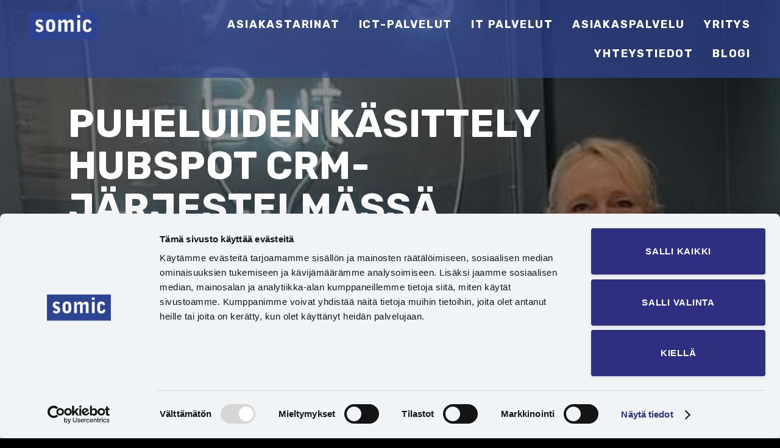

--- FILE ---
content_type: text/html; charset=utf-8
request_url: https://www.somic.fi/blogi/somic-hubspot-sip-integraatio
body_size: 4584
content:
<!DOCTYPE html>
<html lang="fi">
  <head>
    <meta charset="utf-8">
    <meta http-equiv="x-ua-compatible" content="ie=edge">
    <meta name="viewport" content="width=device-width, initial-scale=1">
    <meta name="format-detection" content="telephone=no">
    <link rel="dns-prefetch" href="https://fonts.gstatic.com/">
    <link rel="dns-prefetch" href="https://fonts.googleapis.com/">
    <link rel="dns-prefetch" href="https://instant.page/">
    <link rel="preconnect" href="https://fonts.gstatic.com/" crossorigin>
    <link rel="preconnect" href="https://fonts.googleapis.com/" crossorigin>
    <link rel="preconnect" href="https://instant.page/" crossorigin>
    <link rel="preload" href="https://fonts.googleapis.com/css?family=Rubik:400,700&amp;display=swap" as="style" crossorigin="anonymous" onload="this.rel = &quot;stylesheet&quot;">
    <link rel="preload" href="/site-a326884b01201ea668c58d24a2f6f85a.css" as="style" crossorigin="anonymous">
    <link rel="stylesheet" href="/site-a326884b01201ea668c58d24a2f6f85a.css">
    <noscript>
      <link rel="stylesheet" href="https://fonts.googleapis.com/css?family=Rubik:400,700&amp;display=swap">
    </noscript>
    <title>HubSpotin yhdistäminen puhelinvaihteeseen auttaa yritystä kasvamaan | Somic</title>
    <meta property="og:title" content="HubSpotin yhdistäminen puhelinvaihteeseen auttaa yritystä kasvamaan">
    <meta property="og:url" content="https://www.somic.fi/blogi/somic-hubspot-sip-integraatio">
    <meta name="description" content="Integraatio lisää mm. organisaation sisäistä tiedonkulkua.">
    <meta property="og:description" content="Integraatio lisää mm. organisaation sisäistä tiedonkulkua.">
    <meta property="og:image" content="https://www.somic.fi/cdn/2023/05/09/somic_minna_kommunikaatio_uid_6459f6a73ad7b.jpeg">
    <meta name="twitter:card" content="summary_large_image">
    <meta name="twitter:site" content="@somicoy">
    <script async src="https://www.googletagmanager.com/gtag/js?id=UA-99768148-1"></script>
    <script>
      window.dataLayer = window.dataLayer || [];
      function gtag(){dataLayer.push(arguments);}
      gtag('js', new Date());
      gtag('config', 'UA-99768148-1');
      
    </script>
    <script>
      (function(w,d,s,l,i){w[l]=w[l]||[];w[l].push({'gtm.start': new Date().getTime(),event:'gtm.js'});var f=d.getElementsByTagName(s)[0], j=d.createElement(s),dl=l!='dataLayer'?'&l='+l:'';j.async=true;j.src= 'https://www.googletagmanager.com/gtm.js?id='+i+dl;f.parentNode.insertBefore(j,f); })(window,document,'script','dataLayer','GTM-MQ9LFJN');
      
      
      
      
    </script>
  </head>
  <body class="template--blog-article page--somic-hubspot-sip-integraatio">
    <header class="header" id="top">
      <div class="navi">
        <div class="wrap--navi">
          <div class="header__symbol"><a class="logo logo--header" href="/">
              <!--span= (siteTitle || site.title)--><img src="/assets/logo--somic.jpg" alt="Somic"></a>
          </div><a class="navi__burger burger component" id="burger" data-component="burger" href="#menu">
            <div class="burger__lines"></div></a>
          <nav class="navi__collapse component" data-component="navigation">
            <div class="navi__close"></div>
            <ul>
              <li class="navi__link--Asiakastarinat "><a href="/Asiakastarinat">Asiakastarinat</a></li>
              <li class="navi__link--services--voice "><a href="/palvelut/mobiilipalvelut">ICT-PALVELUT</a></li>
              <li class="navi__link--services--it "><a href="/palvelut/somic-it">IT PALVELUT</a></li>
              <li class="navi__link--services--koulutukset "><a href="/palvelut/koulutukset">Asiakaspalvelu</a></li>
              <li class="navi__link--company "><a href="/yritys">Yritys</a></li>
              <li class="navi__link--contact "><a href="/yhteystiedot">Yhteystiedot</a></li>
              <li class="navi__link--blog "><a href="/blogi">Blogi</a></li>
            </ul>
          </nav>
        </div>
      </div>
      <div class="header__bg"><img class="non-reponsive" src="/cdn/2023/05/09/somic_minna_kommunikaatio_uid_6459f6a73ad7b.jpeg">
      </div>
      <div class="header__content">
        <div class="wrap">
          <hgroup>
            <h1 class="hero__title article__title">Puheluiden käsittely HubSpot CRM-järjestelmässä.
            </h1>
          </hgroup>
          <div class="article__date">10.05.2023
          </div>
          <div class="hero__content">Liiketoimintajohtaja Minna Torkki kertoo miten asiakaspalvelun laatua ja työskentelyä voi tehostaa.
          </div>
        </div>
      </div>
    </header>
    <div class="content-wrapper">
      <article class="section section--content article">
        <div class="wrap">
          <div class="article__content"><h4 id="hubspotin-yhdistäminen-puhelinvaihteeseen-tarjoaa-monia-hyötyjä-järjestelmien-integrointi-parantaa-ja-nopeuttaa-asiakaspalvelua-tehostaa-sisäistä-viestintää-ja-automatisoi-rutiinitehtäviä">HubSpotin yhdistäminen puhelinvaihteeseen tarjoaa monia hyötyjä. Järjestelmien integrointi parantaa ja nopeuttaa asiakaspalvelua, tehostaa sisäistä viestintää ja automatisoi rutiinitehtäviä.</h4>
<h2 id="keskitetty-asiakastietojen-hallinta">Keskitetty asiakastietojen hallinta</h2>
<p>Somicin puhelinvaihteen yhdistäminen mahdollistaa asiakastietojen synkronoinnin reaaliajassa puhelinvaihteen ja HubSpotin välillä. Näin asiakaspalveluhenkilöstöllä on käytettävissään kattava tietopankki asiakkaista ja heidän yhteydenotoistaan, mikä helpottaa asiakaspalvelun nopeaa ja tehokasta hoitamista.</p>
<h2 id="personoitu-asiakaspalvelu">Personoitu asiakaspalvelu</h2>
<p>Kun puhelinvaihde on yhdistetty HubSpotiin, puhelut voidaan ohjata automaattisesti oikealle asiakaspalvelijalle asiakkaan aiempien yhteydenottojen ja tarpeiden perusteella. Tämä tehostaa asiakaspalvelua ja antaa asiakaspalvelijoille mahdollisuuden tarjota entistä henkilökohtaisempaa palvelua.</p>
<h2 id="tehokkaampi-sisäinen-viestintä">Tehokkaampi sisäinen viestintä</h2>
<p>Integroimalla puhelinvaihde HubSpotin kanssa, tiimien välille muodostuu saumaton yhteys. Tämä parantaa sisäistä viestintää ja nopeuttaa tiedonkulkua, mikä puolestaan tehostaa työskentelyä ja päätöksentekoa.</p>
<h2 id="puheluiden-tallennus-ja-analyysi">Puheluiden tallennus ja analyysi</h2>
<p>Puhelut voidaan tallentaa ja niihin liittyvät tiedot kirjoittaa suoraan HubSpot-järjestelmään. Tämä helpottaa puheluiden seurantaa, analysointia ja raportointia, mikä puolestaan auttaa kehittämään asiakaspalvelua ja tunnistamaan mahdollisia parannuskohteita.</p>
<h2 id="automaattiset-puhelun-jälkeiset-tehtävät">Automaattiset puhelun jälkeiset tehtävät</h2>
<p>Kun puhelinvaihde on yhdistetty HubSpot-järjestelmään, voit automatisoida puhelun jälkeiset tehtävät, kuten muistiinpanojen lisäämisen, tehtävien luomisen ja seurantaprosessin käynnistämisen. Tämä säästää aikaa ja varmistaa, että asiakaspalvelijat voivat keskittyä olennaiseen – asiakkaiden tarpeiden täyttämiseen.</p>
<h2 id="harkitsetko-uutta-asiakaspalvelujärjestelmää">Harkitsetko uutta asiakaspalvelujärjestelmää?</h2>
<p>&quot;Suunnitteletko asiakaspalvelujärjestelmän käyttöönottoa tai haluatko kehittää nykyistä järjestelmääsi. Ota meihin rohkeasti yhteyttä ja keskustellaan teille parhaasta ratkaisusta&quot;, rohkaisee Somicin Kommunikaatiopalveluiden liiketoimintajohtaja Minna Torkki.</p>
<p>&quot;Olemme toteuttaneet integraatioita moneen asiakaspalvelu- ja asiakastukijärjestelmään kuten Live Agent, Hubspot, SalesForce, Zammad, Jira Service Desk ja CRM Service&quot;, iloitsee Minna Torkki.</p>
<p>Sähköpostikanava: <a href="/cdn-cgi/l/email-protection#f9dfda81cf9dc2dfda81cec0c2dfdac8cbc8c2dfdac8c8c9c2dfdac8c8cfc2dfdac8c9ccc2dfda81cdc9c2dfdac8c8ccc2dfdac8c8c8c2dfdac8c9c0c2dfdac8c9ccc2dfda81cfcac2dfdacdcfc2dfda81cfcfc2dfda81cfc0c2">&#x6d;&#x79;&#121;&#110;&#116;&#105;&#x40;&#115;&#111;&#109;&#105;&#x63;&#46;&#x66;&#x69;</a></p>

          </div>
        </div>
      </article>
      <section class="section section--form form--contact">
        <div class="wrap"><a name="contact-form"></a>
          <div class="box box--contact-form contact-form">
            <form class="form component" data-component="form" data-form="contact" action="/form/contact" method="post">
              <div class="form__content">
                <h2>Ota yhteyttä</h2>
              </div>
              <div class="form__validation-error"><p>Lomakkeen tiedoissa on puutteita. Tarkistathan syöttämäsi tiedot ja yritä uudelleen.</p>

              </div>
              <div class="form__unexpected-error"><p>Lomakkeen toimituksessa tapahtui odottamaton virhe. Otathan meihin yhteyttä sähköpostitse.</p>

              </div>
              <div class="form__thanks"><h4 id="kiitos">Kiitos!</h4>
<p>Pyyntösi on lähetetty! Otamme sinuun pian yhteyttä.</p>

              </div>
              <div class="form__fields">
                <div class="field field--text field--required" style="grid-area: name">
                  <input type="text" name="name" placeholder="Nimi" required>
                </div>
                <div class="field field--text field--required" style="grid-area: company">
                  <input type="text" name="company" placeholder="Yritys" required>
                </div>
                <div class="field field--email field--required" style="grid-area: email">
                  <input type="email" name="email" placeholder="Sähköposti" required>
                </div>
                <div class="field field--phone field--required" style="grid-area: phone">
                  <input type="text" name="phone" placeholder="Puhelin" pattern="[0-9]{7,12}" required>
                </div>
                <div class="field field--textarea field--required" style="grid-area: message">
                  <textarea name="message" required rows="6" placeholder="Viestisi"></textarea>
                </div>
                <div class="form__buttons">
                  <button class="button--primary" name="send" type="submit" data-loading="Lähetetään..." data-sent="Lähetetty">Lähetä
                  </button>
                </div>
              </div>
            </form>
          </div>
        </div>
      </section>
    </div>
    <footer class="footer">
      <div class="wrap grid">
        <div class="footer__navi">
          <ul>
            <li class="navi__link--Asiakastarinat "><a href="/Asiakastarinat">Asiakastarinat</a></li>
            <li class="navi__link--services--voice "><a href="/palvelut/mobiilipalvelut">ICT-PALVELUT</a></li>
            <li class="navi__link--services--it "><a href="/palvelut/somic-it">IT PALVELUT</a></li>
            <li class="navi__link--services--koulutukset "><a href="/palvelut/koulutukset">Asiakaspalvelu</a></li>
            <li class="navi__link--company "><a href="/yritys">Yritys</a></li>
            <li class="navi__link--contact "><a href="/yhteystiedot">Yhteystiedot</a></li>
            <li class="navi__link--blog "><a href="/blogi">Blogi</a></li>
            <li class="navi__link--tietosuojaseloste "><a href="/tietosuojaseloste">Tietosuojaseloste</a></li>
            <li class="navi__link--sopimusehdot "><a href="/sopimusehdot">Sopimusehdot</a></li>
          </ul>
        </div>
        <div class="footer__company">
          <div class="footer__logo"><a class="logo logo--footer" href="/">
              <!--span= (siteTitle || site.title)--><img src="/assets/logo--somic.jpg" alt="Somic"></a>
          </div>
          <div class="footer__address"><p><strong><a href="/yhteystiedot">Somic Espoo</a></strong><br>Vänrikinkuja 2<br>02600 Espoo</p>
<p><a href="tel:+358986773500">+358(0) 9 8677 3500</a></p>
<p><a href="/cdn-cgi/l/email-protection#305d49495e445970435f5d59531e5659"><span class="__cf_email__" data-cfemail="0e637777607a674e7d6163676d206867">[email&#160;protected]</span></a></p>

          </div>
          <div class="footer__address"><p><strong><a href="/somic-turku">Somic Turku</a></strong><br>Pitkämäenkatu 11 A<br>20250 Turku  </p>
<p><a href="tel:+358207304440">+358 (0)20 7304 440</a></p>
<p><a href="/cdn-cgi/l/email-protection#5d3024243329341d2e3230343e733b34"><span class="__cf_email__" data-cfemail="d9b4a0a0b7adb099aab6b4b0baf7bfb0">[email&#160;protected]</span></a></p>

          </div>
          <div class="footer__address footer__support"><p><strong><a href="/asiakastuki">Asiakastuki</a></strong><br><a href="tel:0986773500">09 8677 3500</a>  </p>
<p><a href="/asiakastuki">Tukipyyntö</a><br><a href="/asiakastuki#ukk">UKK</a></p>
<p>
  <a class="button" href="https://get.teamviewer.com/somicoy">
    Windows tukiohjelmisto
  </a>
  <a class="button" href="https://get.teamviewer.com/somicoy">
    Mac OS X tukiohjelmisto
  </a>
</p>
          </div>
        </div>
      </div>
    </footer>
    <script data-cfasync="false" src="/cdn-cgi/scripts/5c5dd728/cloudflare-static/email-decode.min.js"></script><script src="https://cdnjs.cloudflare.com/ajax/libs/lazysizes/5.2.2/lazysizes.min.js" integrity="sha512-TmDwFLhg3UA4ZG0Eb4MIyT1O1Mb+Oww5kFG0uHqXsdbyZz9DcvYQhKpGgNkamAI6h2lGGZq2X8ftOJvF/XjTUg==" crossorigin="anonymous"></script>
    <script type="application/javascript" src="/app-10cecac2afb7a20162b7fa8f4779f683.js" defer></script>
    <script src="https://instant.page/5.1.0" type="module" integrity="sha384-by67kQnR+pyfy8yWP4kPO12fHKRLHZPfEsiSXR8u2IKcTdxD805MGUXBzVPnkLHw"></script>
    <script type="application/javascript">
      (function(w, t, f) { var s='script',o='_giosg',h='https://service.giosg.com',e,n;e=t.createElement(s);e.async=1;e.src=h+'/live/'; w[o]=w[o]||function(){(w[o]._e=w[o]._e||[]).push(arguments)};w[o]._c=f;w[o]._h=h;n=t.getElementsByTagName(s)[0];n.parentNode.insertBefore(e,n); })(window,document,3715);
      
    </script>
    <noscript>
      <iframe src="https://www.googletagmanager.com/ns.html?id=GTM-MQ9LFJN" height="0" width="0" style="display:none;visibility:hidden"></iframe>
    </noscript>
  </body>
</html>

--- FILE ---
content_type: text/css; charset=utf-8
request_url: https://www.somic.fi/site-a326884b01201ea668c58d24a2f6f85a.css
body_size: 12151
content:
button,
.button {
  -webkit-touch-callout: none;
  user-select: none;
  text-transform: uppercase;
  letter-spacing: 0.05em;
  position: relative;
  overflow: hidden;
  min-width: 6rem;
  min-height: 2.2rem;
  line-height: 2.8em;
  font-size: 0.9em;
  font-family: 'Rubik', Arial, Helvetica, Arial, sans-serif;
  font-weight: 700;
  display: inline-block;
  transition: all 0.1s linear;
  box-shadow: 0px 2px 5px rgba(0, 0, 0, 0.1);
  text-align: center;
  color: #fff;
  border: none;
  padding-left: 1.5em;
  padding-right: 1.5em;
  padding-top: 0.1em;
}
@media only screen and (min-width: 768px) {
  button,
  .button {
    font-size: 1em;
  }
}
@media only screen and (max-width: 480px) {
  button,
  .button {
    min-height: 2.068rem;
    line-height: 2.632em;
    padding-left: 1.5em;
    padding-right: 1.5em;
  }
}
button .button--grey,
.button .button--grey {
  background-color: #000;
  color: #fff;
}
button .button--grey:hover,
.button .button--grey:hover {
  color: #fff;
  background-color: #22326b;
}
button .button--grey:hover,
.button .button--grey:hover {
  background-color: #000000;
}
.burger {
  width: 2.4rem;
  margin: 0;
  margin-top: -0.4rem;
  margin-left: -4.8rem;
  margin-right: 0.6rem;
  transition: 0.5s;
  cursor: pointer;
  user-select: none;
  border-radius: 0.34285714rem;
}
@media only screen and (max-width: 767px) {
  .burger {
    display: block;
  }
}
.burger:hover {
  opacity: 1;
}
.burger:active {
  transition: 0;
}
.burger__line {
  display: inline-block;
  width: 2.4rem;
  height: 0.24rem;
  background: #fff;
  border-radius: 0.12rem;
  transition: 300ms;
}
.burger__lines {
  display: inline-block;
  width: 2.4rem;
  height: 0.24rem;
  border-radius: 0.12rem;
  transition: 300ms;
  background: #fff;
  position: relative;
}
.burger__lines:before,
.burger__lines:after {
  display: inline-block;
  width: 2.4rem;
  height: 0.24rem;
  background: #fff;
  border-radius: 0.12rem;
  transition: 300ms;
  position: absolute;
  left: 0;
  content: '';
  transform-origin: 0.17142857rem center;
}
.burger__lines:before {
  top: 0.6rem;
}
.burger__lines:after {
  top: -0.6rem;
}
body.navi--open .burger .burger__lines {
  background: transparent;
}
body.navi--open .burger .burger__lines:before,
body.navi--open .burger .burger__lines:after {
  transform-origin: 50% 50%;
  top: 0;
  width: 2.4rem;
}
body.navi--open .burger .burger__lines:before {
  transform: rotate3d(0, 0, 1, 45deg);
  background-color: #fff;
}
body.navi--open .burger .burger__lines:after {
  transform: rotate3d(0, 0, 1, -45deg);
  background-color: #fff;
}
@font-face {
  font-family: "iconfont";
  src: url("/fonts/iconfont.eot?18a4b6bddf2d99c785e7947ea558e2dc#iefix") format("embedded-opentype"), url("/fonts/iconfont.woff2?18a4b6bddf2d99c785e7947ea558e2dc") format("woff2"), url("/fonts/iconfont.woff?18a4b6bddf2d99c785e7947ea558e2dc") format("woff"), url("/fonts/iconfont.svg?18a4b6bddf2d99c785e7947ea558e2dc#iconfont") format("svg"), url("/fonts/iconfont.ttf?18a4b6bddf2d99c785e7947ea558e2dc") format("truetype");
}
[class^="icon--"],
[class*=" icon--"] {
  font-family: "iconfont" !important;
  speak: none;
  font-style: normal;
  font-weight: normal;
  font-variant: normal;
  text-transform: none;
  line-height: 1;
  -webkit-font-smoothing: antialiased;
  -moz-osx-font-smoothing: grayscale;
}
.icon--chevron-left:before {
  content: "\f101";
}
.icon--it:before {
  content: "\f102";
}
.icon--koulutukset:before {
  content: "\f103";
}
.icon--voice:before {
  content: "\f104";
}
.icon--x:before {
  content: "\f105";
}
html,
body {
  min-height: 100%;
  height: 100%;
  margin: 0;
  padding: 0;
}
body {
  font-weight: 400;
  font-family: 'Rubik', Arial, Helvetica, Arial, sans-serif;
  background-color: #000;
  color: #000;
  margin: 0;
  padding: 0;
  line-height: 1.4;
  font-size: 18px;
}
a {
  text-decoration: none;
  color: #2e4492;
}
h1,
h2,
h3,
h4,
h5,
h6 {
  font-family: 'Rubik', Arial, Helvetica, Arial, "sans-serif";
  font-weight: 800;
  line-height: 1.1;
}
h2 {
  font-family: 'Rubik', Arial, Helvetica, Arial, "sans-serif";
  font-weight: 800;
  line-height: 1.1;
  font-size: 1.6em;
  text-transform: uppercase;
  letter-spacing: 0.015em;
}
@media only screen and (min-width: 768px) {
  h2 {
    font-size: 2.6em;
  }
}
.content-wrapper {
  background-color: #fff;
}
.wrap,
.wrap--navi {
  margin: 0 2rem;
  box-sizing: border-box;
}
@media only screen and (max-width: 480px) {
  .wrap,
  .wrap--navi {
    margin: 0 2rem;
  }
}
@media only screen and (min-width: 992px) {
  .wrap,
  .wrap--navi {
    padding: 0 3rem;
    margin: 0 auto;
  }
}
@media only screen and (min-width: 1200px) {
  .wrap,
  .wrap--navi {
    padding: 0 3rem;
    margin: 0 auto;
  }
}
.hidden {
  display: none;
}
.logo {
  display: flex;
  align-items: center;
}
.logo span {
  display: none;
}
.logo img {
  max-width: 7rem;
}
header {
  background-color: #2F2F82;
  min-height: 5rem;
  position: relative;
  z-index: 100;
  color: #fff;
  line-height: 3rem;
}
@media only screen and (min-width: 768px) and (max-width: 991px) {
  header .wrap {
    padding: 0 2rem;
  }
}
header .header__content {
  position: relative;
  padding: 6rem 0;
}
@media only screen and (min-width: 992px) {
  header .header__content {
    padding: 10rem 0;
    padding-top: 10rem;
  }
}
header .header__symbol span {
  display: block;
  text-transform: uppercase;
  letter-spacing: 0.05em;
  color: #fff;
  font-size: 1.5em;
  font-weight: 700;
}
header .header__symbol img {
  margin-top: 0.25rem;
}
@media only screen and (min-width: 768px) {
  header .header__symbol {
    width: 16.66666667%;
    float: left;
  }
}
@media only screen and (max-width: 767px) {
  header .header__symbol .logo {
    width: 50%;
  }
  header .header__symbol .logo img {
    max-width: 6rem;
  }
}
body.navi--open header .header__symbol {
  position: relative;
  z-index: 300;
}
header .header__bg {
  position: absolute;
  top: 0;
  left: 0;
  right: 0;
  bottom: 0;
}
header .header__bg img {
  width: 110%;
  transition: filter 200ms linear;
  filter: blur(1em);
}
header .header__bg img.lazyloaded {
  filter: none;
}
header .header__bg img.non-reponsive {
  filter: none;
}
header:before,
header:after {
  content: " ";
  /* 1 */
  display: table;
  /* 2 */
}
header:after {
  clear: both;
}
.navi {
  box-sizing: border-box;
  min-height: 5rem;
  background-color: rgba(46, 68, 146, 0.7);
  padding: 1rem 0;
  position: relative;
  z-index: 100;
}
.navi:before,
.navi:after {
  content: " ";
  /* 1 */
  display: table;
  /* 2 */
}
.navi:after {
  clear: both;
}
@media only screen and (max-width: 767px) {
  .navi {
    background-color: #2F2F82;
  }
}
.navi .navi__burger {
  -webkit-touch-callout: none;
  user-select: none;
  display: none;
  position: absolute;
  top: 1.2rem;
  right: 2rem;
}
@media only screen and (max-width: 767px) {
  .navi .navi__burger {
    display: block;
  }
}
@media only screen and (max-width: 480px) {
  .navi .navi__burger {
    right: 2rem;
    margin-right: 0;
  }
}
body.navi--open .navi .navi__burger {
  z-index: 300;
}
@media only screen and (max-width: 767px) {
  .navi .navi__collapse {
    padding-bottom: 4rem;
  }
}
@media only screen and (min-width: 768px) and (max-width: 991px), only screen and (min-width: 992px) {
  .navi .navi__collapse {
    width: 83.33333333%;
    float: right;
  }
}
@media only screen and (max-width: 767px) {
  .navi .navi__collapse {
    position: absolute;
    top: 0;
    right: 0;
    left: 0;
    transition: all 150ms ease-in-out;
    transform: translateY(-100vh);
    box-shadow: 0 10px 15px rgba(0, 0, 0, 0.2);
    background-color: #2F2F82;
    z-index: 90;
    padding: 2rem 2rem 6rem 2rem;
  }
  body.navi--open .navi .navi__collapse {
    transform: translateY(5rem);
  }
  body.navi--open .navi .navi__collapse:before {
    height: 5rem;
    content: ' ';
    position: fixed;
    top: 0;
    left: 0;
    right: 0;
    margin-top: -5rem;
    background-color: #2F2F82;
  }
}
.navi .navi__collapse ul {
  list-style-type: none;
  padding: 0;
  margin: 0;
  text-align: right;
}
.navi .navi__collapse ul:before,
.navi .navi__collapse ul:after {
  content: " ";
  /* 1 */
  display: table;
  /* 2 */
}
.navi .navi__collapse ul:after {
  clear: both;
}
.navi .navi__collapse li {
  margin: 0;
}
@media only screen and (min-width: 768px) {
  .navi .navi__collapse li {
    margin-left: 1.5em;
    display: inline-block;
  }
}
@media only screen and (max-width: 767px) {
  .navi .navi__collapse li {
    padding: 0;
    text-align: left;
  }
}
@media only screen and (min-width: 768px) {
}
@media only screen and (min-width: 768px) and (max-width: 991px) {
  .navi .navi__collapse li {
    padding: 0 0.4em;
  }
}
.navi .navi__collapse li a {
  transition: all 150ms ease-in-out;
  color: #2e4492;
  font-weight: 700;
  font-family: 'Rubik', Arial, Helvetica, Arial, "sans-serif";
  font-weight: 800;
  line-height: 1.1;
  font-size: 1.4em;
  text-transform: uppercase;
  letter-spacing: 0.015em;
  letter-spacing: 0.1em;
}
@media only screen and (min-width: 768px) {
  .navi .navi__collapse li a {
    font-size: 1em;
  }
}
@media only screen and (min-width: 768px) {
  .navi .navi__collapse li a {
    color: #fff;
  }
}
@media only screen and (max-width: 767px) {
  .navi .navi__collapse li a {
    color: #fff;
  }
}
.navi .navi__collapse li a:hover {
  opacity: 0.8;
}
footer {
  background-color: #000;
  color: #F0F4F6;
  padding: 3rem 0;
}
@media only screen and (min-width: 992px) {
  footer {
    padding: 4rem 0;
  }
}
footer a {
  color: #F0F4F6;
}
footer a:hover {
  color: #6e84d1;
}
footer .footer__logo {
  text-transform: uppercase;
  letter-spacing: 0.05em;
  font-size: 1.2em;
  font-weight: 700;
}
@media only screen and (min-width: 768px) and (max-width: 991px) {
  footer .footer__logo {
    margin-bottom: 2rem;
  }
}
@media only screen and (min-width: 768px) {
  footer .wrap {
    display: grid;
    grid-template-areas: "company navi";
    grid-template-columns: 2fr 1fr;
  }
}
@media only screen and (min-width: 992px) {
  footer .wrap {
    grid-template-columns: 3fr 1fr;
  }
}
footer .footer__company {
  color: rgba(255, 255, 255, 0.7);
  grid-area: company;
}
@media only screen and (min-width: 992px) {
  footer .footer__company {
    display: grid;
    grid-template-columns: repeat(4, 1fr);
    grid-gap: 2rem;
  }
}
@media only screen and (max-width: 767px) {
  footer .footer__company {
    margin-top: 4rem;
    display: grid;
    grid-template-columns: repeat(2, 1fr);
    grid-gap: 2rem;
  }
}
footer .footer__company a {
  color: rgba(255, 255, 255, 0.7);
}
footer .footer__company a:hover {
  color: #fff;
}
footer .footer__company p:first-child {
  margin-top: 0;
}
@media only screen and (max-width: 767px) {
  footer .footer__logo {
    grid-column: 1 / span 2;
  }
}
@media only screen and (max-width: 767px) {
  footer .footer__support {
    grid-column: 1 / span 2;
  }
}
@media only screen and (max-width: 767px) {
  footer .footer__address {
    margin-top: 1rem;
    font-size: 0.8em;
  }
}
footer .footer__navi {
  grid-area: navi;
  font-weight: 700;
}
footer .footer__navi ul {
  list-style-type: none;
  padding: 0;
  margin: 0;
}
@media only screen and (max-width: 480px) {
  footer .footer__navi {
    margin-bottom: 2rem;
  }
}
@media only screen and (max-width: 767px) {
  footer .footer__navi {
    text-transform: uppercase;
  }
  footer .footer__navi li {
    margin-top: 0.5em;
  }
}
.template--service-page footer {
  background-color: #2d2d2d;
  color: #fff;
}
footer .button {
  background-color: #2F2F82;
  color: #fff;
  font-size: 0.8em;
  min-height: 1.54rem;
  line-height: 2.8em;
  display: inline-block;
  margin-right: 2em;
}
footer .button:hover {
  background-color: #3185b4;
  color: #fff;
}
@media only screen and (min-width: 768px) {
  footer .button {
    font-size: 0.5em;
  }
}
.section {
  padding: 2em 0;
}
@media only screen and (min-width: 992px) {
  .section {
    padding: 4em 0;
  }
}
.section__columns {
  margin-top: 3rem;
}
@media only screen and (min-width: 768px) {
  .section__columns {
    display: grid;
    grid-gap: 2rem;
    grid-template-columns: repeat(2, 1fr);
  }
}
@media only screen and (min-width: 992px) {
  .section__columns {
    grid-template-columns: repeat(3, 1fr);
  }
}
.section__rows {
  margin-top: 3rem;
}
blockquote {
  box-sizing: border-box;
  font-size: 1.2em;
  font-style: italic;
  position: relative;
  z-index: 200;
}
blockquote p {
  position: relative;
  z-index: 201;
}
blockquote:before {
  content: '″';
  font-size: 25rem;
  position: absolute;
  top: -0.25em;
  margin-left: -0.5em;
  width: 1em;
  color: #F0F4F6;
  z-index: 100;
}
@media only screen and (min-width: 768px) {
  blockquote {
    padding-left: 3em;
    margin: 3rem 4em;
    margin-bottom: 6rem;
    max-width: 70%;
  }
}
@media only screen and (max-width: 767px) {
  blockquote {
    overflow: hidden;
    margin: 0 -2rem;
    padding: 1em;
    padding-left: 2em;
  }
  blockquote:before {
    font-size: 30rem;
    margin-left: -0.15em;
    top: -0.4em;
  }
}
.column__title {
  font-weight: 700;
  font-size: 1.2em;
}
.header__content .hero__title {
  font-family: 'Rubik', Arial, Helvetica, Arial, "sans-serif";
  font-weight: 800;
  line-height: 1.1;
  text-transform: uppercase;
  letter-spacing: 0.015em;
  font-size: 2em;
  font-weight: 700;
}
@media only screen and (min-width: 768px) {
  .header__content .hero__title {
    font-size: 3.5em;
  }
}
.header__content .hero__top {
  font-family: 'Rubik', Arial, Helvetica, Arial, "sans-serif";
  font-weight: 800;
  line-height: 1.1;
  font-size: 2em;
  text-transform: uppercase;
}
.header__content .hero__top p {
  margin: 0;
}
@media only screen and (min-width: 768px) {
  .header__content .hero__top {
    font-size: 2em;
  }
}
.header__content .hero__content {
  margin-top: 2rem;
  font-size: 1em;
  line-height: 1.3;
}
@media only screen and (min-width: 768px) {
  .header__content .hero__content {
    max-width: 70%;
    font-size: 1.2em;
  }
}
.section__title {
  font-family: 'Rubik', Arial, Helvetica, Arial, "sans-serif";
  font-weight: 800;
  line-height: 1.1;
  font-size: 1.6em;
  text-transform: uppercase;
  letter-spacing: 0.015em;
}
@media only screen and (min-width: 768px) {
  .section__title {
    font-size: 2.6em;
  }
}
header {
  min-height: 50%;
  min-height: 50vh;
}
@media only screen and (min-width: 992px) {
  header {
    min-height: 40rem;
  }
  header .header__content {
    min-width: 960px;
    width: 90%;
    max-width: 1280px;
    padding-right: 3rem;
    padding-left: 3rem;
    position: absolute;
    left: 50%;
    top: 50%;
    transform: translate(-50%, -50%);
  }
}
@media only screen and (min-width: 992px) {
  .page--lander header,
  .template--services-page header,
  .page--company header {
    min-height: 80%;
    min-height: 80vh;
  }
}
@media only screen and (min-width: 992px) {
  .template--services-page .hero__title,
  .template--service-page .hero__title {
    max-width: 70%;
  }
}
@media only screen and (min-width: 992px) {
  .template--services-page .hero__content,
  .template--service-page .hero__content {
    max-width: 70%;
  }
}
@media only screen and (min-width: 768px) and (max-width: 991px), only screen and (min-width: 992px) {
  .section .wrap {
    max-width: 960px;
  }
}
@media only screen and (min-width: 1200px) {
  .section .wrap {
    max-width: 1280px;
  }
}
.template--page .header__bg img,
.template--services-page .header__bg img,
.template--service-page .header__bg img {
  position: absolute;
  left: 0;
  top: 50%;
  transform: translateY(-50%);
  height: 100%;
  width: 100%;
  object-fit: cover;
}
.template--page .header__bg:after,
.template--services-page .header__bg:after,
.template--service-page .header__bg:after {
  content: ' ';
  position: absolute;
  top: 0;
  right: 0;
  bottom: 0;
  left: 0;
}
.template--page header,
.template--services-page header,
.template--service-page header,
.template--page .navi,
.template--services-page .navi,
.template--service-page .navi {
  background-color: rgba(0, 0, 0, 0.2);
}
.page--somic-turku .header__bg img,
.page--company .header__bg img {
  position: absolute;
  left: 0;
  top: 50%;
  transform: translateY(-50%);
  height: 100%;
  width: 100%;
  object-fit: cover;
}
.page--somic-turku .header__bg:after,
.page--company .header__bg:after {
  content: ' ';
  position: absolute;
  top: 0;
  right: 0;
  bottom: 0;
  left: 0;
}
.page--somic-turku .header__bg:after,
.page--company .header__bg:after {
  background-color: #000;
  opacity: 0.4;
}
.template--services-page .header__bg img,
.template--service-page .header__bg img {
  position: absolute;
  left: 0;
  top: 50%;
  transform: translateY(-50%);
  height: 100%;
  width: 100%;
  object-fit: cover;
}
.template--services-page .header__bg:after,
.template--service-page .header__bg:after {
  content: ' ';
  position: absolute;
  top: 0;
  right: 0;
  bottom: 0;
  left: 0;
}
.template--services-page .header__bg:after,
.template--service-page .header__bg:after {
  background-color: #000;
  opacity: 0.6;
}
.template--service-distruption header,
.template--service-distruption-index header,
.template--service-distruption .navi,
.template--service-distruption-index .navi {
  background-color: rgba(0, 0, 0, 0.2);
}
.template--service-distruption header,
.template--service-distruption-index header {
  background-color: #323232;
}
.page--references .header__bg img {
  position: absolute;
  left: 0;
  top: 50%;
  transform: translateY(-50%);
  height: 100%;
  width: 100%;
  object-fit: cover;
}
.page--references .header__bg:after {
  content: ' ';
  position: absolute;
  top: 0;
  right: 0;
  bottom: 0;
  left: 0;
}
.page--references .header__bg:after {
  background-color: #2e4492;
  opacity: 0.6;
}
.page--references .header__bg img {
  position: absolute;
  left: 0;
  top: 50%;
  transform: translateY(-50%);
  height: 100%;
  width: 100%;
  object-fit: cover;
}
.page--references .header__bg:after {
  content: ' ';
  position: absolute;
  top: 0;
  right: 0;
  bottom: 0;
  left: 0;
}
.page--references .header__bg img,
.page--references .header__bg img.lazyloaded {
  filter: blur(0.1em);
}
.page--contact .header__bg img {
  position: absolute;
  left: 0;
  top: 50%;
  transform: translateY(-50%);
  height: 100%;
  width: 100%;
  object-fit: cover;
}
.page--contact .header__bg:after {
  content: ' ';
  position: absolute;
  top: 0;
  right: 0;
  bottom: 0;
  left: 0;
}
.page--contact .header__bg:after {
  background-color: #28286f;
  opacity: 0.6;
}
.page--index .hero__title,
.page--lander .hero__title {
  color: #f3e52c;
}
.page--index .section--sms-palvelu,
.page--lander .section--sms-palvelu {
  background-color: #f3e52c;
  color: #000;
  position: relative;
}
.page--index .section--sms-palvelu .wrap,
.page--lander .section--sms-palvelu .wrap {
  background: url(/assets/bg--lander-paper--2x.webp);
  background-size: 100% 100%;
  filter: drop-shadow(5px 10px 10px rgba(0, 0, 0, 0.2));
  padding-top: 2em;
  padding-bottom: 2em;
  padding-left: 4em;
  padding-right: 4em;
}
.page--index .section--sms-palvelu h3,
.page--lander .section--sms-palvelu h3 {
  margin-top: 0;
  margin-bottom: 0.5em;
}
.page--index .section--sms-palvelu .button,
.page--lander .section--sms-palvelu .button {
  margin-top: 1em;
  background-color: #000;
  color: #f3e52c;
}
@media only screen and (max-width: 767px) {
  .page--index .section--sms-palvelu .wrap,
  .page--lander .section--sms-palvelu .wrap {
    background: url(/assets/bg--lander-paper--smartphone--1x.webp);
    background-size: 100% 100%;
    padding: 3em 2.5em;
    margin: 0 0.7rem;
  }
}
.page--index .section--hairiotiedotteet,
.page--lander .section--hairiotiedotteet {
  color: #fff;
  background-color: #323232;
}
.page--index .section--hairiotiedotteet a,
.page--lander .section--hairiotiedotteet a {
  color: #f3e52c;
  font-weight: 700;
}
.page--index .section--hairiotiedotteet .section__title,
.page--lander .section--hairiotiedotteet .section__title {
  font-family: 'Rubik', Arial, Helvetica, Arial, "sans-serif";
  font-weight: 800;
  line-height: 1.1;
  font-size: 1.4em;
}
@media only screen and (min-width: 768px) {
  .page--index .section--hairiotiedotteet .section__title,
  .page--lander .section--hairiotiedotteet .section__title {
    font-size: 1.6em;
  }
}
.page--index .section--palvelut,
.page--lander .section--palvelut,
.page--index .section--services,
.page--lander .section--services {
  background-color: #000;
  color: #fff;
  position: relative;
  background-image: url(/assets/pattern--diamond.svg);
  background-size: 2rem auto;
}
.page--index .section--palvelut:before,
.page--lander .section--palvelut:before,
.page--index .section--services:before,
.page--lander .section--services:before {
  content: ' ';
  display: block;
  background: radial-gradient(transparent 10%, rgba(0, 0, 0, 0.7));
  position: absolute;
  top: 0;
  bottom: 0;
  left: 0;
  right: 0;
}
.page--index .section--palvelut .wrap,
.page--lander .section--palvelut .wrap,
.page--index .section--services .wrap,
.page--lander .section--services .wrap {
  position: relative;
}
@media only screen and (min-width: 992px), only screen and (min-width: 1200px) {
  .page--index .section--palvelut .wrap:nth-of-type(1),
  .page--lander .section--palvelut .wrap:nth-of-type(1),
  .page--index .section--services .wrap:nth-of-type(1),
  .page--lander .section--services .wrap:nth-of-type(1) {
    max-width: 960px;
  }
}
.page--index .section--palvelut .row__title,
.page--lander .section--palvelut .row__title,
.page--index .section--services .row__title,
.page--lander .section--services .row__title {
  color: #f3e52c;
}
.page--index .section--palvelut .column,
.page--lander .section--palvelut .column,
.page--index .section--services .column,
.page--lander .section--services .column {
  box-shadow: 0 0.5em 1em rgba(0, 0, 0, 0.4);
  background-color: #262626;
  padding: 2rem;
}
@media only screen and (max-width: 767px) {
  .page--index .section--palvelut .column,
  .page--lander .section--palvelut .column,
  .page--index .section--services .column,
  .page--lander .section--services .column {
    padding: 2rem 1rem;
    margin-left: -1rem;
    margin-right: -1rem;
    margin-bottom: 1rem;
    display: grid;
    grid-template-columns: 5rem 1fr;
    grid-template-areas: "icon title" "icon content" "icon ctas";
  }
}
.page--index .section--palvelut .column__icon,
.page--lander .section--palvelut .column__icon,
.page--index .section--services .column__icon,
.page--lander .section--services .column__icon {
  grid-area: icon;
  font-size: 4rem;
  color: #f3e52c;
  margin-bottom: 2rem;
}
@media only screen and (min-width: 768px) {
  .page--index .section--palvelut .column__icon,
  .page--lander .section--palvelut .column__icon,
  .page--index .section--services .column__icon,
  .page--lander .section--services .column__icon {
    text-align: center;
    font-size: 10rem;
  }
}
@media only screen and (min-width: 768px) {
  .page--index .section--palvelut .column__title,
  .page--lander .section--palvelut .column__title,
  .page--index .section--services .column__title,
  .page--lander .section--services .column__title,
  .page--index .section--palvelut .column__content,
  .page--lander .section--palvelut .column__content,
  .page--index .section--services .column__content,
  .page--lander .section--services .column__content,
  .page--index .section--palvelut .column__ctas,
  .page--lander .section--palvelut .column__ctas,
  .page--index .section--services .column__ctas,
  .page--lander .section--services .column__ctas {
    text-align: center;
  }
}
.page--index .section--palvelut .column__title,
.page--lander .section--palvelut .column__title,
.page--index .section--services .column__title,
.page--lander .section--services .column__title {
  grid-area: title;
  text-transform: uppercase;
  letter-spacing: 0.015em;
}
.page--index .section--palvelut .column__content,
.page--lander .section--palvelut .column__content,
.page--index .section--services .column__content,
.page--lander .section--services .column__content {
  grid-area: content;
  font-size: 0.9em;
}
@media only screen and (min-width: 992px) {
  .page--index .section--palvelut .column__content,
  .page--lander .section--palvelut .column__content,
  .page--index .section--services .column__content,
  .page--lander .section--services .column__content {
    min-height: 6rem;
    font-size: 1em;
  }
}
.page--index .section--palvelut .column__ctas,
.page--lander .section--palvelut .column__ctas,
.page--index .section--services .column__ctas,
.page--lander .section--services .column__ctas {
  margin-top: 1rem;
  grid-area: ctas;
}
.page--index .section--palvelut .column__ctas a,
.page--lander .section--palvelut .column__ctas a,
.page--index .section--services .column__ctas a,
.page--lander .section--services .column__ctas a {
  -webkit-touch-callout: none;
  user-select: none;
  text-transform: uppercase;
  letter-spacing: 0.05em;
  position: relative;
  overflow: hidden;
  min-width: 6rem;
  min-height: 2.2rem;
  line-height: 2.8em;
  font-size: 0.9em;
  font-family: 'Rubik', Arial, Helvetica, Arial, sans-serif;
  font-weight: 700;
  transition: all 0.1s linear;
  box-shadow: 0px 2px 5px rgba(0, 0, 0, 0.1);
  text-align: center;
  color: #fff;
  border: none;
  padding-left: 1.5em;
  padding-right: 1.5em;
  padding-top: 0.1em;
  display: inline-block;
  margin-bottom: 0.5rem;
}
@media only screen and (min-width: 768px) {
  .page--index .section--palvelut .column__ctas a,
  .page--lander .section--palvelut .column__ctas a,
  .page--index .section--services .column__ctas a,
  .page--lander .section--services .column__ctas a {
    font-size: 1em;
  }
}
@media only screen and (max-width: 480px) {
  .page--index .section--palvelut .column__ctas a,
  .page--lander .section--palvelut .column__ctas a,
  .page--index .section--services .column__ctas a,
  .page--lander .section--services .column__ctas a {
    min-height: 2.068rem;
    line-height: 2.632em;
    padding-left: 1.5em;
    padding-right: 1.5em;
  }
}
@media only screen and (max-width: 767px) {
  .page--index .section--palvelut .column__ctas a,
  .page--lander .section--palvelut .column__ctas a,
  .page--index .section--services .column__ctas a,
  .page--lander .section--services .column__ctas a {
    color: #000;
    font-size: 0.85em;
    min-height: 2.068rem;
    line-height: 2.632em;
    color: #fff;
  }
  .page--index .section--palvelut .column__ctas a:hover,
  .page--lander .section--palvelut .column__ctas a:hover,
  .page--index .section--services .column__ctas a:hover,
  .page--lander .section--services .column__ctas a:hover {
    color: #f3e52c;
  }
}
.page--index .section--palvelut .column__ctas .button--cta,
.page--lander .section--palvelut .column__ctas .button--cta,
.page--index .section--services .column__ctas .button--cta,
.page--lander .section--services .column__ctas .button--cta {
  background-color: #f3e52c;
  color: #000;
}
.page--index .section--palvelut .column__ctas .button--cta:hover,
.page--lander .section--palvelut .column__ctas .button--cta:hover,
.page--index .section--services .column__ctas .button--cta:hover,
.page--lander .section--services .column__ctas .button--cta:hover {
  color: #fff;
  background-color: #22326b;
}
.page--index .section--palvelut .column__ctas .button--cta:hover,
.page--lander .section--palvelut .column__ctas .button--cta:hover,
.page--index .section--services .column__ctas .button--cta:hover,
.page--lander .section--services .column__ctas .button--cta:hover {
  background-color: #dfd00d;
}
.page--index .section--palvelut .column__ctas .button--cta:hover,
.page--lander .section--palvelut .column__ctas .button--cta:hover,
.page--index .section--services .column__ctas .button--cta:hover,
.page--lander .section--services .column__ctas .button--cta:hover {
  color: #2d2d2d;
}
.page--index .section--palvelut .column__ctas .button--cta--secondary,
.page--lander .section--palvelut .column__ctas .button--cta--secondary,
.page--index .section--services .column__ctas .button--cta--secondary,
.page--lander .section--services .column__ctas .button--cta--secondary {
  background-color: transparent;
  color: #fff;
}
.page--index .section--palvelut .column__ctas .button--cta--secondary:hover,
.page--lander .section--palvelut .column__ctas .button--cta--secondary:hover,
.page--index .section--services .column__ctas .button--cta--secondary:hover,
.page--lander .section--services .column__ctas .button--cta--secondary:hover {
  color: #fff;
  background-color: #22326b;
}
.page--index .section--palvelut .column__ctas .button--cta--secondary:hover,
.page--lander .section--palvelut .column__ctas .button--cta--secondary:hover,
.page--index .section--services .column__ctas .button--cta--secondary:hover,
.page--lander .section--services .column__ctas .button--cta--secondary:hover {
  background-color: rgba(0, 0, 0, 0);
}
.page--index .section--palvelut .column__ctas .button--cta--secondary:hover,
.page--lander .section--palvelut .column__ctas .button--cta--secondary:hover,
.page--index .section--services .column__ctas .button--cta--secondary:hover,
.page--lander .section--services .column__ctas .button--cta--secondary:hover {
  color: #f3e52c;
}
@media only screen and (max-width: 767px) {
  .page--index .section--palvelut .column__ctas,
  .page--lander .section--palvelut .column__ctas,
  .page--index .section--services .column__ctas,
  .page--lander .section--services .column__ctas {
    margin-top: 0;
  }
  .page--index .section--palvelut .column__ctas .button--cta--secondary,
  .page--lander .section--palvelut .column__ctas .button--cta--secondary,
  .page--index .section--services .column__ctas .button--cta--secondary,
  .page--lander .section--services .column__ctas .button--cta--secondary {
    padding: 0;
  }
}
.page--index .section--palvelut .row,
.page--lander .section--palvelut .row,
.page--index .section--services .row,
.page--lander .section--services .row {
  margin: 4em 0;
}
@media only screen and (min-width: 768px) {
  .page--index .section--palvelut .row,
  .page--lander .section--palvelut .row,
  .page--index .section--services .row,
  .page--lander .section--services .row {
    margin: 8em 0;
    display: grid;
    grid-gap: 2rem;
    grid-template-columns: 1fr 2fr;
    grid-template-areas: "image content-wrap";
  }
  .page--index .section--palvelut .row:nth-child(even),
  .page--lander .section--palvelut .row:nth-child(even),
  .page--index .section--services .row:nth-child(even),
  .page--lander .section--services .row:nth-child(even) {
    grid-template-columns: 2fr 1fr;
    grid-template-areas: "content-wrap image";
  }
}
.page--index .section--palvelut .row__title,
.page--lander .section--palvelut .row__title,
.page--index .section--services .row__title,
.page--lander .section--services .row__title {
  font-family: 'Rubik', Arial, Helvetica, Arial, "sans-serif";
  font-weight: 800;
  line-height: 1.1;
  font-size: 1.4em;
  text-transform: uppercase;
  letter-spacing: 0.015em;
  grid-area: title;
}
@media only screen and (min-width: 768px) {
  .page--index .section--palvelut .row__title,
  .page--lander .section--palvelut .row__title,
  .page--index .section--services .row__title,
  .page--lander .section--services .row__title {
    font-size: 1.8em;
  }
}
.page--index .section--palvelut .row__content-wrap,
.page--lander .section--palvelut .row__content-wrap,
.page--index .section--services .row__content-wrap,
.page--lander .section--services .row__content-wrap {
  grid-area: content-wrap;
}
.page--index .section--palvelut .row__content,
.page--lander .section--palvelut .row__content,
.page--index .section--services .row__content,
.page--lander .section--services .row__content {
  font-size: 0.9em;
  line-height: 1.6;
  grid-area: content;
}
.page--index .section--palvelut .row__ctas,
.page--lander .section--palvelut .row__ctas,
.page--index .section--services .row__ctas,
.page--lander .section--services .row__ctas {
  grid-area: ctas;
}
@media only screen and (min-width: 992px) {
  .page--index .section--palvelut .row__ctas,
  .page--lander .section--palvelut .row__ctas,
  .page--index .section--services .row__ctas,
  .page--lander .section--services .row__ctas {
    display: flex;
  }
}
.page--index .section--palvelut .row__ctas a,
.page--lander .section--palvelut .row__ctas a,
.page--index .section--services .row__ctas a,
.page--lander .section--services .row__ctas a {
  margin-right: 1em;
  -webkit-touch-callout: none;
  user-select: none;
  text-transform: uppercase;
  letter-spacing: 0.05em;
  position: relative;
  overflow: hidden;
  min-width: 6rem;
  min-height: 2.2rem;
  line-height: 2.8em;
  font-size: 0.9em;
  font-family: 'Rubik', Arial, Helvetica, Arial, sans-serif;
  font-weight: 700;
  transition: all 0.1s linear;
  box-shadow: 0px 2px 5px rgba(0, 0, 0, 0.1);
  text-align: center;
  color: #fff;
  border: none;
  padding-left: 1.5em;
  padding-right: 1.5em;
  padding-top: 0.1em;
  display: inline-block;
  margin-bottom: 0.5rem;
}
@media only screen and (min-width: 768px) {
  .page--index .section--palvelut .row__ctas a,
  .page--lander .section--palvelut .row__ctas a,
  .page--index .section--services .row__ctas a,
  .page--lander .section--services .row__ctas a {
    font-size: 1em;
  }
}
@media only screen and (max-width: 480px) {
  .page--index .section--palvelut .row__ctas a,
  .page--lander .section--palvelut .row__ctas a,
  .page--index .section--services .row__ctas a,
  .page--lander .section--services .row__ctas a {
    min-height: 2.068rem;
    line-height: 2.632em;
    padding-left: 1.5em;
    padding-right: 1.5em;
  }
}
.page--index .section--palvelut .row__ctas .button--cta,
.page--lander .section--palvelut .row__ctas .button--cta,
.page--index .section--services .row__ctas .button--cta,
.page--lander .section--services .row__ctas .button--cta {
  background-color: #f3e52c;
  color: #fff;
}
.page--index .section--palvelut .row__ctas .button--cta:hover,
.page--lander .section--palvelut .row__ctas .button--cta:hover,
.page--index .section--services .row__ctas .button--cta:hover,
.page--lander .section--services .row__ctas .button--cta:hover {
  color: #fff;
  background-color: #22326b;
}
.page--index .section--palvelut .row__ctas .button--cta:hover,
.page--lander .section--palvelut .row__ctas .button--cta:hover,
.page--index .section--services .row__ctas .button--cta:hover,
.page--lander .section--services .row__ctas .button--cta:hover {
  background-color: #dfd00d;
}
.page--index .section--palvelut .row__ctas .button--cta--secondary,
.page--lander .section--palvelut .row__ctas .button--cta--secondary,
.page--index .section--services .row__ctas .button--cta--secondary,
.page--lander .section--services .row__ctas .button--cta--secondary {
  background-color: #fff;
  color: #f3e52c;
}
.page--index .section--palvelut .row__ctas .button--cta--secondary:hover,
.page--lander .section--palvelut .row__ctas .button--cta--secondary:hover,
.page--index .section--services .row__ctas .button--cta--secondary:hover,
.page--lander .section--services .row__ctas .button--cta--secondary:hover {
  color: #fff;
  background-color: #22326b;
}
.page--index .section--palvelut .row__ctas .button--cta--secondary:hover,
.page--lander .section--palvelut .row__ctas .button--cta--secondary:hover,
.page--index .section--services .row__ctas .button--cta--secondary:hover,
.page--lander .section--services .row__ctas .button--cta--secondary:hover {
  background-color: #e6e6e6;
}
.page--index .section--palvelut a,
.page--lander .section--palvelut a,
.page--index .section--services a,
.page--lander .section--services a {
  color: #4A9FCE;
}
.template--services-page header,
.template--service-page header {
  position: relative;
  z-index: 500;
}
.template--services-page header .hero__top,
.template--service-page header .hero__top {
  color: #f3e52c;
}
.template--services-page header .hero__title,
.template--service-page header .hero__title {
  color: #F0F4F6;
}
.template--services-page .content-wrapper,
.template--service-page .content-wrapper {
  position: relative;
  z-index: 501;
}
.template--services-page .section--content,
.template--service-page .section--content {
  background-color: #F0F4F6;
}
.template--services-page .section--content .calculator-box,
.template--service-page .section--content .calculator-box {
  position: relative;
  background-image: url(/assets/pattern--diamond.svg);
  background-size: 2rem auto;
  box-shadow: 0 0.5em 1em rgba(0, 0, 0, 0.4);
}
.template--services-page .section--content .calculator-box:before,
.template--service-page .section--content .calculator-box:before {
  content: ' ';
  display: block;
  background: radial-gradient(transparent 10%, rgba(0, 0, 0, 0.7));
  position: absolute;
  top: 0;
  bottom: 0;
  left: 0;
  right: 0;
}
.template--services-page .section--content .calculator-box .block__title,
.template--service-page .section--content .calculator-box .block__title,
.template--services-page .section--content .calculator-box .block__content,
.template--service-page .section--content .calculator-box .block__content,
.template--services-page .section--content .calculator-box .block__links,
.template--service-page .section--content .calculator-box .block__links,
.template--services-page .section--content .calculator-box .calculator,
.template--service-page .section--content .calculator-box .calculator {
  position: relative;
}
@media only screen and (min-width: 992px) {
  .template--services-page .section--content .wrap,
  .template--service-page .section--content .wrap {
    display: grid;
    grid-template-columns: 55% 35%;
    grid-gap: 3rem;
  }
  .template--services-page .section--content .calculator-box,
  .template--service-page .section--content .calculator-box {
    margin-top: -10rem;
  }
}
@media only screen and (min-width: 992px) and only screen and (min-width: 992px), only screen and (min-width: 992px) and only screen and (min-width: 1200px) {
  .template--services-page .section--content .wrap,
  .template--service-page .section--content .wrap {
    max-width: initial;
  }
}
@media only screen and (max-width: 767px), only screen and (min-width: 768px) and (max-width: 991px) {
  .template--services-page .section--content,
  .template--service-page .section--content {
    padding-bottom: 0;
  }
  .template--services-page .section--content .calculator-box,
  .template--service-page .section--content .calculator-box {
    margin-top: 4rem;
  }
}
@media only screen and (min-width: 992px) {
  .template--services-page .section--service .wrap,
  .template--service-page .section--service .wrap {
    display: grid;
    grid-template-columns: auto 1fr;
    grid-template-areas: "image content";
    grid-gap: 3rem;
    align-items: center;
  }
  .template--services-page .section--service .section__image,
  .template--service-page .section--service .section__image {
    min-height: 10rem;
  }
  .template--services-page .section--service:nth-child(odd) .wrap,
  .template--service-page .section--service:nth-child(odd) .wrap {
    grid-template-columns: 1fr auto;
    grid-template-areas: "content image";
  }
}
.template--services-page .section--service:nth-child(odd),
.template--service-page .section--service:nth-child(odd) {
  background-color: #F0F4F6;
}
.template--services-page .section--service .section__content-wrap,
.template--service-page .section--service .section__content-wrap {
  grid-area: content;
}
.template--services-page .section--service .section__title,
.template--service-page .section--service .section__title {
  margin-bottom: 0;
  text-transform: uppercase;
  color: #2e4492;
  font-family: 'Rubik', Arial, Helvetica, Arial, "sans-serif";
  font-weight: 800;
  line-height: 1.1;
  font-size: 1.8em;
}
@media only screen and (min-width: 768px) {
  .template--services-page .section--service .section__title,
  .template--service-page .section--service .section__title {
    font-size: 2em;
  }
}
.template--services-page .section--service .section__punchline,
.template--service-page .section--service .section__punchline {
  font-weight: 700;
  color: #2e4492;
}
.template--services-page .section--service .section__image,
.template--service-page .section--service .section__image {
  grid-area: image;
  overflow: hidden;
}
.template--services-page .section--service .section__image img,
.template--service-page .section--service .section__image img {
  width: 100%;
}
@media only screen and (min-width: 992px) {
  .template--services-page .section--service .section__image img,
  .template--service-page .section--service .section__image img {
    max-width: 400px;
  }
}
@media only screen and (max-width: 767px) {
  .template--services-page .section--service .section__image,
  .template--service-page .section--service .section__image {
    margin-top: -2.4rem;
    margin-left: -2rem;
    margin-right: -2rem;
    max-height: 14rem;
  }
}
.template--services-page .section--service .section__ctas .section__cta,
.template--service-page .section--service .section__ctas .section__cta {
  display: inline-block;
  margin-right: 1rem;
}
.template--services-page .section--service .button--cta--secondary,
.template--service-page .section--service .button--cta--secondary {
  background-color: #2F2F82;
  color: #fff;
}
.template--services-page .section--service .button--cta--secondary:hover,
.template--service-page .section--service .button--cta--secondary:hover {
  background-color: #3185b4;
  color: #fff;
}
.template--services-page .section--service .button--cta,
.template--service-page .section--service .button--cta {
  background-color: #f3e52c;
  color: #000;
}
.template--services-page .section--service .button--cta:hover,
.template--service-page .section--service .button--cta:hover {
  background-color: #f2e214;
}
.template--services-page .section--service .button--cta:hover,
.template--service-page .section--service .button--cta:hover {
  color: #000;
}
@media only screen and (min-width: 992px) {
  .template--service-page .section--content .wrap {
    display: grid;
    grid-template-columns: 55% 35%;
    grid-gap: 3rem;
  }
  .template--service-page .section--content .calculator-box {
    min-height: 20rem;
  }
  .template--service-page .section--content .calculator-box .button--cta {
    margin-top: 4em;
  }
}
.section--calculator {
  background-color: rgba(45, 45, 45, 0.98);
  color: #fff;
  box-shadow: 0 0.5em 1em rgba(40, 40, 111, 0.1);
  position: relative;
  background-image: url(/assets/pattern--diamond.svg);
  background-size: 2rem auto;
}
@media only screen and (min-width: 992px), only screen and (min-width: 1200px) {
  .section--calculator .wrap {
    max-width: 960px;
  }
}
.section--calculator .section__title {
  color: #f3e52c;
  margin-bottom: 0;
}
.section--calculator:before {
  content: ' ';
  display: block;
  background: radial-gradient(transparent 10%, rgba(0, 0, 0, 0.7));
  position: absolute;
  top: 0;
  bottom: 0;
  left: 0;
  right: 0;
}
.section--calculator > * {
  position: relative;
}
.section--logos {
  color: #fff;
  background-color: #202020;
}
@media only screen and (max-width: 767px) {
  .section--logos {
    overflow: hidden;
  }
}
.section--logos .wrap--second {
  text-align: center;
}
@media only screen and (min-width: 992px), only screen and (min-width: 1200px) {
  .section--logos .wrap--second {
    max-width: initial;
  }
}
@media only screen and (max-width: 767px) {
  .section--logos .wrap--second {
    overflow-x: scroll;
    margin-left: 0;
    margin-right: 0;
  }
  .section--logos .wrap--second .section__logos {
    padding: 0 2rem 0 0;
    white-space: nowrap;
    min-width: 100%;
  }
}
.section--logos .client-logo {
  display: inline-block;
  margin: 1.5rem;
  height: 2rem;
}
@media only screen and (min-width: 992px) {
  .section--logos .client-logo {
    height: 2.5rem;
  }
}
.section--logos .client-logo img {
  max-height: 100%;
}
.section--logos .section__title {
  text-align: center;
  font-size: 1em;
  color: #6e84d1;
}
.section--logo-gallery {
  background-color: #fff;
  padding: 0;
  display: flex;
  flex-direction: column;
}
.section--logo-gallery .client-logo {
  height: 4.5rem;
}
.calculator-box {
  padding: 2rem;
  background-color: rgba(45, 45, 45, 0.98);
  color: #fff;
  box-shadow: 0 0.5em 1em rgba(40, 40, 111, 0.1);
}
@media only screen and (max-width: 767px), only screen and (min-width: 768px) and (max-width: 991px) {
  .calculator-box {
    margin-left: -2rem;
    margin-right: -2rem;
  }
}
.calculator-box .block__title {
  color: #fff;
  margin-top: 0;
  font-family: 'Rubik', Arial, Helvetica, Arial, "sans-serif";
  font-weight: 800;
  line-height: 1.1;
  font-size: 1.5em;
  text-transform: uppercase;
}
@media only screen and (min-width: 768px) {
  .calculator-box .block__title {
    font-size: 2em;
  }
}
.calculator-box .block__links {
  margin-top: 3rem;
}
.calculator-box .block__links ul {
  list-style-type: none;
  padding: 0;
}
.calculator-box .block__links li {
  padding: 0.25em 0;
}
.calculator-box .block__links li:before {
  font-family: "iconfont" !important;
  content: "\f101";
  transform: rotate(180deg) translateY(-0.07em);
  display: inline-block;
  margin-right: 0.5em;
  font-size: 0.8em;
}
.calculator-box .block__links li a {
  color: #f3e52c;
  font-weight: 700;
  text-transform: uppercase;
  cursor: block;
}
.calculator-box .block__links li a:hover {
  color: #fff;
}
.calculator-box .button--cta {
  -webkit-touch-callout: none;
  user-select: none;
  text-transform: uppercase;
  letter-spacing: 0.05em;
  position: relative;
  overflow: hidden;
  min-width: 6rem;
  min-height: 2.2rem;
  line-height: 2.8em;
  font-size: 0.9em;
  font-family: 'Rubik', Arial, Helvetica, Arial, sans-serif;
  font-weight: 700;
  display: inline-block;
  transition: all 0.1s linear;
  box-shadow: 0px 2px 5px rgba(0, 0, 0, 0.1);
  text-align: center;
  color: #fff;
  border: none;
  padding-left: 1.5em;
  padding-right: 1.5em;
  padding-top: 0.1em;
  background-color: #f3e52c;
  color: #2d2d2d;
}
@media only screen and (min-width: 768px) {
  .calculator-box .button--cta {
    font-size: 1em;
  }
}
@media only screen and (max-width: 480px) {
  .calculator-box .button--cta {
    min-height: 2.068rem;
    line-height: 2.632em;
    padding-left: 1.5em;
    padding-right: 1.5em;
  }
}
.calculator-box .button--cta:hover {
  background-color: #dfd00d;
}
.calculator-box .button--cta:hover {
  color: #000;
}
.section .section__ctas a {
  -webkit-touch-callout: none;
  user-select: none;
  text-transform: uppercase;
  letter-spacing: 0.05em;
  position: relative;
  overflow: hidden;
  min-width: 6rem;
  min-height: 2.2rem;
  line-height: 2.8em;
  font-size: 0.9em;
  font-family: 'Rubik', Arial, Helvetica, Arial, sans-serif;
  font-weight: 700;
  transition: all 0.1s linear;
  box-shadow: 0px 2px 5px rgba(0, 0, 0, 0.1);
  text-align: center;
  color: #fff;
  border: none;
  padding-left: 1.5em;
  padding-right: 1.5em;
  padding-top: 0.1em;
  display: inline-block;
  margin-bottom: 0.5rem;
}
@media only screen and (min-width: 768px) {
  .section .section__ctas a {
    font-size: 1em;
  }
}
@media only screen and (max-width: 480px) {
  .section .section__ctas a {
    min-height: 2.068rem;
    line-height: 2.632em;
    padding-left: 1.5em;
    padding-right: 1.5em;
  }
}
@media only screen and (max-width: 767px) {
  .section .section__ctas a {
    color: #000;
    font-size: 0.85em;
    min-height: 2.068rem;
    line-height: 2.632em;
  }
}
.section--content img,
article img {
  max-width: 100%;
  display: block;
  margin: 0 auto;
}
@media only screen and (min-width: 768px) {
  .section--content img,
  article img {
    max-width: 960px;
  }
}
.section--content p > img,
article p > img {
  margin-top: 2rem;
  margin-bottom: 2rem;
}
@media only screen and (min-width: 768px) {
  .section--content p > img,
  article p > img {
    margin-top: 3rem;
    margin-bottom: 3rem;
  }
}
.section--content a.button,
article a.button {
  -webkit-touch-callout: none;
  user-select: none;
  text-transform: uppercase;
  letter-spacing: 0.05em;
  position: relative;
  overflow: hidden;
  min-width: 6rem;
  min-height: 2.2rem;
  line-height: 2.8em;
  font-size: 0.9em;
  font-family: 'Rubik', Arial, Helvetica, Arial, sans-serif;
  font-weight: 700;
  display: inline-block;
  transition: all 0.1s linear;
  box-shadow: 0px 2px 5px rgba(0, 0, 0, 0.1);
  text-align: center;
  border: none;
  padding-left: 1.5em;
  padding-right: 1.5em;
  padding-top: 0.1em;
  background-color: #2F2F82;
  color: #fff;
  margin-right: 2rem;
}
@media only screen and (min-width: 768px) {
  .section--content a.button,
  article a.button {
    font-size: 1em;
  }
}
@media only screen and (max-width: 480px) {
  .section--content a.button,
  article a.button {
    min-height: 2.068rem;
    line-height: 2.632em;
    padding-left: 1.5em;
    padding-right: 1.5em;
  }
}
.section--content a.button:hover,
article a.button:hover {
  background-color: #3185b4;
  color: #fff;
}
.section--content h2,
article h2,
.section--content h3,
article h3 {
  color: #2e4492;
}
.section--content h2,
article h2,
.section--content h3,
article h3,
.section--content h4,
article h4 {
  margin-top: 1.5em;
  text-transform: uppercase;
  letter-spacing: 0.015em;
  margin-bottom: 0.25rem;
}
.section--content h2:first-child,
article h2:first-child,
.section--content h3:first-child,
article h3:first-child,
.section--content h4:first-child,
article h4:first-child {
  margin-top: 0;
}
.section--content h5,
article h5 {
  font-family: 'Rubik', Arial, Helvetica, Arial, "sans-serif";
  font-weight: 800;
  line-height: 1.1;
  font-size: 1em;
  margin-bottom: 0.25rem;
}
@media only screen and (min-width: 768px) {
  .section--content h5,
  article h5 {
    font-size: 1em;
  }
}
.section--content > h1,
article > h1,
.section--content > h2,
article > h2,
.section--content > h3,
article > h3,
.section--content > h4,
article > h4 {
  margin-top: 0;
}
.section--somic {
  position: relative;
  overflow: hidden;
  color: #fff;
  background-color: #323232;
}
.section--somic .section__title,
.section--somic .column__title {
  color: #6e84d1;
}
@media only screen and (min-width: 768px) {
  .section--somic .wrap {
    display: grid;
    grid-gap: 2rem;
    grid-template-columns: 1fr 1fr;
    grid-template-areas: "image content" "image ctas";
  }
}
.section--somic .section__content-wrap {
  grid-area: content;
}
.section--somic .section__image {
  grid-area: image;
}
.section--somic .section__ctas {
  grid-area: ctas;
}
@media only screen and (min-width: 992px) {
  .section--somic .section__title {
    max-width: 30rem;
  }
}
.section--somic .section__cta .button--cta {
  background-color: #6e84d1;
  color: #fff;
}
.section--somic .section__cta .button--cta:hover {
  color: #fff;
  background-color: #22326b;
}
.section--somic .section__cta .button--cta:hover {
  background-color: #4763c5;
}
.section--somic .section__image img {
  max-width: 100%;
}
@media only screen and (max-width: 767px) {
  .section--somic .section__image {
    margin: -2rem;
    margin-bottom: 2rem;
  }
}
@media only screen and (min-width: 768px) {
  .section--somic .section__image {
    position: absolute;
    top: 0;
    bottom: 0;
    right: 50%;
    text-align: right;
  }
  .section--somic .section__image img {
    max-width: initial;
    height: 100%;
  }
  .section--somic .section__image:before,
  .section--somic .section__image:after {
    position: absolute;
    width: 6rem;
    top: 0;
    bottom: 0;
    content: ' ';
    background: linear-gradient(90deg, transparent, #323232);
  }
  .section--somic .section__image:after {
    margin-left: -6rem;
  }
  .section--somic .section__image:before {
    margin-right: -6rem;
    background: linear-gradient(270deg, transparent, #323232);
  }
}
picture.lqip img {
  transition: filter 100ms linear;
  filter: blur(1em);
  transform: scale(1.1);
}
picture.lqip img.lazyloaded {
  filter: none;
}
.section--reference {
  overflow: hidden;
}
@media only screen and (min-width: 768px) {
  .section--reference .wrap {
    display: grid;
    grid-gap: 2rem;
    grid-template-rows: auto 1fr;
    grid-template-columns: 1fr 1fr;
    grid-template-areas: "logo quote" "description quote";
  }
}
.section--reference:nth-child(even) {
  background-color: #2e4492;
  color: #fff;
}
@media only screen and (min-width: 768px) {
  .section--reference:nth-child(even) .wrap {
    grid-template-columns: 1fr 1fr;
    grid-template-areas: "quote logo" "quote description";
  }
}
.section--reference:nth-child(even) blockquote:before {
  color: #2F2F82;
}
.reference .reference__logo {
  grid-area: logo;
}
@media only screen and (max-width: 767px) {
  .reference .reference__logo {
    margin-top: 2rem;
    margin-bottom: 2rem;
  }
}
.reference .reference__logo .client-logo {
  height: 5rem;
}
.reference .reference__logo .client-logo img {
  max-height: 100%;
  max-width: 100%;
}
.reference .reference__description {
  grid-area: description;
  font-size: 0.9em;
}
.reference .reference__quote {
  grid-area: quote;
}
.reference .reference__quote blockquote {
  max-width: 90%;
  margin-right: 3rem;
}
@media only screen and (min-width: 768px) {
  .reference .reference__quote blockquote {
    padding-left: 1rem;
  }
}
@media only screen and (max-width: 767px) {
  .reference .reference__quote blockquote {
    padding-left: 3em;
    padding-right: 0;
    margin-top: 2rem;
  }
}
.reference .reference__quote blockquote:before {
  font-size: 35rem;
  margin-left: -0.2em;
}
@media only screen and (min-width: 768px) {
  .reference .reference__quote blockquote:before {
    margin-left: -0.25em;
  }
}
.reference .reference__quote blockquote .reference__contact {
  position: relative;
  z-index: 200;
  font-size: 0.8em;
}
.reference .reference__quote blockquote .reference__name {
  font-weight: 700;
}
.section--product-info .section__features {
  margin-top: 2rem;
}
@media only screen and (min-width: 768px) {
  .section--product-info .section__features {
    display: grid;
    grid-gap: 3rem;
    grid-template-columns: 1fr 1fr;
  }
}
.section--product-info .feature-group {
  margin-bottom: 2rem;
}
.section--product-info .feature-header {
  margin-bottom: 0.5em;
  color: #2F2F82;
}
.section--product-info .feature-row {
  font-size: 0.9em;
}
.section--product-info .feature-row--row {
  padding-left: 1rem;
}
.section--product-info .feature-row--row:before {
  content: '●';
  color: #2F2F82;
  margin-right: 0.5rem;
  margin-left: -1rem;
}
.section--product-info .feature-row--list-item {
  padding-left: 2rem;
}
.section--product-info .feature-row--list-item:before {
  content: '●';
  color: #2F2F82;
  margin-right: 0.5rem;
  margin-left: -1rem;
}
@media only screen and (min-width: 768px) {
  .section--contacts .wrap {
    display: grid;
    grid-gap: 2rem;
    grid-template-columns: repeat(3, 1fr);
  }
}
@media only screen and (min-width: 1200px) {
  .section--contacts .wrap {
    grid-template-columns: repeat(4, 1fr);
  }
}
.section--contacts:nth-of-type(1) {
  background-color: #F0F4F6;
}
@media only screen and (min-width: 1200px) {
  .section--contacts:nth-of-type(1) .wrap {
    grid-template-columns: repeat(3, 1fr);
  }
}
.contact-card__image img {
  border-radius: 5em;
  overflow: hidden;
}
.contact-card__name {
  font-size: 1.2em;
  font-weight: 700;
}
a.contact-card__name {
  color: #000;
}
a.contact-card__name:hover {
  color: #2e4492;
}
.contact-card__address {
  margin-bottom: 0.5rem;
}
.contact-card__phone {
  margin-top: 0.5rem;
}
.contact-card__links {
  margin-top: 1rem;
}
.contact-card__links a {
  font-weight: 700;
}
.contact-card a,
.contact-card span {
  display: block;
}
@media only screen and (max-width: 767px) {
  .contact-card {
    margin-bottom: 2rem;
  }
}
@media only screen and (min-width: 768px) {
  .section--articles .wrap {
    position: relative;
    z-index: 200;
    margin-top: -10rem;
    display: grid;
    grid-gap: 3rem;
    grid-template-columns: 1fr 1fr;
    align-items: top;
  }
}
.section--articles .article {
  position: relative;
  padding: 2rem 2rem;
  padding-bottom: 4rem;
  background-color: #F0F4F6;
}
@media only screen and (min-width: 768px) {
  .section--articles .article {
    box-shadow: 0 0.5em 1em rgba(0, 0, 0, 0.1);
  }
}
.section--articles .article__image {
  margin: -2rem;
  margin-bottom: 2rem;
  height: 24rem;
  grid-area: image;
}
.section--articles .article__image img {
  max-width: 150%;
  width: 100%;
  height: 100%;
  object-fit: cover;
}
.section--articles .article__wrap {
  grid-area: content-wrap;
}
.section--articles .article__date {
  color: rgba(47, 47, 130, 0.6);
  font-size: 0.8em;
  font-style: italic;
  position: absolute;
  bottom: 2rem;
}
.section--articles .article__title {
  font-size: 1.2em;
  font-weight: 700;
  text-transform: uppercase;
  letter-spacing: 0.015em;
}
.section--articles .article__read-more {
  margin-bottom: 2rem;
}
.template--blog-article .header__bg img {
  position: absolute;
  left: 0;
  top: 50%;
  transform: translateY(-50%);
  height: 100%;
  width: 100%;
  object-fit: cover;
}
.template--blog-article .header__bg:after {
  content: ' ';
  position: absolute;
  top: 0;
  right: 0;
  bottom: 0;
  left: 0;
}
.template--blog-article .header__bg:after {
  background-color: #000;
  opacity: 0.4;
}
.template--blog-article .header__content h1 {
  margin-bottom: 0;
}
@media only screen and (min-width: 992px), only screen and (min-width: 1200px) {
  .template--blog-article article .wrap {
    max-width: 960px;
  }
}
.template--blog-article article h1 {
  font-family: 'Rubik', Arial, Helvetica, Arial, "sans-serif";
  font-weight: 800;
  line-height: 1.1;
  font-size: 1.8em;
}
@media only screen and (min-width: 768px) {
  .template--blog-article article h1 {
    font-size: 3em;
  }
}
.template--blog-article article h2 {
  color: #2F2F82;
  font-family: 'Rubik', Arial, Helvetica, Arial, "sans-serif";
  font-weight: 800;
  line-height: 1.1;
  font-size: 1.6em;
}
@media only screen and (min-width: 768px) {
  .template--blog-article article h2 {
    font-size: 2em;
  }
}
.template--blog-article article img {
  display: block;
  max-width: 100%;
  margin-bottom: 0;
}
.template--blog-article article img + em {
  display: block;
  padding: 1rem;
  background-color: #F0F4F6;
  color: #28286f;
  font-size: 0.8em;
}
.template--blog-article article p + img {
  max-width: 960px;
}
.page--customer-support .content-wrapper a[href^="tel:"] {
  display: block;
  font-size: 2em;
  margin-bottom: 2rem;
}
@media only screen and (min-width: 768px) {
  .page--customer-support .content-wrapper a[href^="tel:"] {
    font-size: 3em;
  }
}
.page--customer-support .content-wrapper .section--content {
  background-color: #F0F4F6;
}
@media only screen and (min-width: 992px) {
  .page--customer-support .content-wrapper .section--content > .wrap {
    display: grid;
    grid-template-columns: 55% 40%;
    grid-gap: 3rem;
  }
  .page--customer-support .content-wrapper .section--content .section--form--side {
    padding: 0;
    margin-top: -10rem;
    position: relative;
    z-index: 300;
    box-shadow: 0 0.5em 1em rgba(40, 40, 111, 0.1);
  }
  .page--customer-support .content-wrapper .section--content .section--form--side > .wrap {
    padding: 2rem;
  }
  .page--customer-support .content-wrapper .section--content .section--form--side .form__content h2 {
    font-family: 'Rubik', Arial, Helvetica, Arial, "sans-serif";
    font-weight: 800;
    line-height: 1.1;
    font-size: 1.5em;
    text-transform: uppercase;
  }
}
@media only screen and (min-width: 992px) and only screen and (min-width: 992px), only screen and (min-width: 992px) and only screen and (min-width: 1200px) {
  .page--customer-support .content-wrapper .section--content > .wrap {
    max-width: initial;
  }
}
@media only screen and (min-width: 992px) and only screen and (min-width: 768px) {
  .page--customer-support .content-wrapper .section--content .section--form--side .form__content h2 {
    font-size: 2em;
  }
}
.section--faqs .section__faqs {
  margin-top: 2rem;
}
.section--faqs .faq-section {
  padding: 1em 0;
  max-width: 960px;
  margin: 0 auto;
}
.section--faqs .faq-section h3 {
  text-transform: uppercase;
  letter-spacing: 0.015em;
  color: #28286f;
}
.section--faqs ul {
  margin: 0;
  padding-left: 0;
}
.section--faqs li.faq {
  list-style-type: none;
  margin-bottom: 2rem;
  box-shadow: 0 0.5em 1em rgba(40, 40, 111, 0.1);
  overflow: hidden;
}
@media only screen and (max-width: 767px) {
  .section--faqs li.faq {
    margin-left: -1rem;
    margin-right: -1rem;
    margin-bottom: 1rem;
  }
}
.section--faqs .faq__question {
  padding: 1rem;
  color: #2e4492;
  background-color: #F0F4F6;
  border: 1px solid #F0F4F6;
  position: relative;
  z-index: 20;
  text-transform: uppercase;
  letter-spacing: 0.015em;
  font-weight: 700;
  padding-right: 4rem;
}
.section--faqs .faq__question:before,
.section--faqs .faq__question:after {
  content: '';
  position: absolute;
  right: 2rem;
  top: 55%;
  height: 0.2em;
  width: 1rem;
  background: #2e4492;
  backface-visibility: hidden;
  transition: transform 0.2s;
}
.section--faqs .faq__question:before {
  transform: rotate(-45deg) translate(0rem, -0.4rem);
}
.section--faqs .faq__question:after {
  transform: rotate(45deg) translate(0rem, -0.4rem);
}
.section--faqs .faq__content {
  padding: 0 1rem;
  transform: translateY(0);
  transition: height 150ms linear, max-height 150ms linear, opacity 350ms ease-in-out, transform 150ms ease-in-out, padding-bottom 50ms linear;
  position: relative;
  z-index: 10;
}
.section--faqs .faq--collapsed .faq__content {
  position: absolute;
  transform: translateY(-250%);
  height: 0;
  overflow: hidden;
  opacity: 0;
  margin-bottom: 0;
  padding-bottom: 0;
}
.section--faqs .faq--collapsed .faq__question:before {
  transform: rotate(45deg) translate(-0.4rem, 0);
}
.section--faqs .faq--collapsed .faq__question:after {
  transform: rotate(-45deg) translate(0.4rem, 0);
}
.calculator h5,
.counter h5 {
  text-transform: uppercase;
  letter-spacing: 0.05em;
  font-family: 'Rubik', Arial, Helvetica, Arial, sans-serif;
  text-align: left;
  font-size: 1.1em;
  margin: 0.5em 0;
  padding-bottom: 0.2em;
  color: rgba(0, 0, 0, 0.6);
}
@media only screen and (max-width: 767px) {
  .calculator__container,
  .counter__container,
  .calculator__thanks,
  .counter__thanks {
    margin-left: -1rem;
    margin-right: -1rem;
  }
}
@media only screen and (max-width: 767px) {
  .calculator__container,
  .counter__container {
    font-size: 0.9em;
  }
}
.calculator__buttons,
.counter__buttons {
  text-align: right;
}
@media only screen and (max-width: 767px) {
  .calculator__buttons button,
  .counter__buttons button,
  .calculator__buttons .button,
  .counter__buttons .button {
    text-align: center;
    box-sizing: border-box;
    width: 100%;
  }
}
.calculator__actions button,
.counter__actions button,
.calculator__actions .button,
.counter__actions .button {
  margin-left: 2rem;
}
.calculator__actions button:first-child,
.counter__actions button:first-child,
.calculator__actions .button:first-child,
.counter__actions .button:first-child {
  margin-left: 0;
}
.calculator__price,
.counter__price {
  text-align: right;
  font-size: 4rem;
}
.calculator__debug,
.counter__debug {
  position: fixed;
  bottom: 0;
  right: 0;
  opacity: 0.5;
}
.calculator__raw,
.counter__raw {
  text-align: left;
  padding: 3rem;
  background-color: #000;
  color: #000;
}
.calculator__thanks,
.counter__thanks {
  display: none;
  background-color: #eee;
  color: #000;
  padding: 2rem;
  margin-bottom: 2rem;
}
.calculator__thanks h4,
.counter__thanks h4,
.calculator__thanks h3,
.counter__thanks h3,
.calculator__thanks h2,
.counter__thanks h2 {
  margin-top: 0.5em;
  margin-bottom: 0;
  text-transform: uppercase;
  letter-spacing: 0.015em;
  font-size: 2.6rem;
}
.calculator--thanks .counter__thanks,
.counter--thanks .counter__thanks {
  display: block;
}
.calculator--thanks .counter__buttons,
.counter--thanks .counter__buttons {
  display: none;
}
.calculator .calculator__section,
.counter .calculator__section {
  margin-bottom: 2em;
  background-color: #eee;
  color: #000;
  padding: 4%;
}
@media only screen and (max-width: 767px) {
  .calculator .calculator__section,
  .counter .calculator__section {
    padding: 1rem;
  }
}
.calculator .calculator__section--disabled,
.counter .calculator__section--disabled {
  background-color: #aaa;
  opacity: 0.8;
  pointer-events: none;
}
.calculator input,
.counter input,
.calculator select,
.counter select,
.calculator textarea,
.counter textarea {
  font-size: 1em;
  font-family: 'Rubik', Arial, Helvetica, Arial, sans-serif;
  color: #000;
  background-color: rgba(240, 244, 246, 0.2);
  text-align: right;
  border: none;
  padding: 0.5em;
  width: 100%;
  max-width: 100%;
  box-sizing: border-box;
  border-bottom: 0.1em solid #000;
}
.calculator input:focus,
.counter input:focus,
.calculator select:focus,
.counter select:focus,
.calculator textarea:focus,
.counter textarea:focus {
  outline: none;
  border: none;
}
.calculator input::-webkit-input-placeholder,
.counter input::-webkit-input-placeholder,
.calculator select::-webkit-input-placeholder,
.counter select::-webkit-input-placeholder,
.calculator textarea::-webkit-input-placeholder,
.counter textarea::-webkit-input-placeholder {
  color: rgba(0, 0, 0, 0.5);
}
.calculator input:-moz-placeholder,
.counter input:-moz-placeholder,
.calculator select:-moz-placeholder,
.counter select:-moz-placeholder,
.calculator textarea:-moz-placeholder,
.counter textarea:-moz-placeholder {
  color: rgba(0, 0, 0, 0.5);
}
.calculator input::-moz-placeholder,
.counter input::-moz-placeholder,
.calculator select::-moz-placeholder,
.counter select::-moz-placeholder,
.calculator textarea::-moz-placeholder,
.counter textarea::-moz-placeholder {
  color: rgba(0, 0, 0, 0.5);
}
.calculator input:-ms-input-placeholder,
.counter input:-ms-input-placeholder,
.calculator select:-ms-input-placeholder,
.counter select:-ms-input-placeholder,
.calculator textarea:-ms-input-placeholder,
.counter textarea:-ms-input-placeholder {
  color: rgba(0, 0, 0, 0.5);
}
.calculator .question,
.counter .question {
  margin-bottom: 1em;
  opacity: 0.8;
}
.calculator .question__hint,
.counter .question__hint {
  grid-area: hint;
  padding-top: 0.5em;
  font-size: 0.8em;
  text-align: right;
  opacity: 0.8;
}
.calculator .question__row,
.counter .question__row {
  display: flex;
  flex-direction: row;
  justify-content: space-between;
  background-color: #dfd00d;
  text-align: left;
  padding: 0 1.5em;
  transition: all 150ms ease-in-out;
}
@media only screen and (max-width: 767px) {
  .calculator .question__row,
  .counter .question__row {
    padding: 0 1rem;
  }
}
.calculator .question__label,
.counter .question__label {
  grid-area: label;
  padding: 1em 0;
  text-transform: uppercase;
  letter-spacing: 0.05em;
  font-weight: 700;
  font-size: 0.9em;
  color: #000;
  min-width: 33.33333333%;
}
.calculator .question__value,
.counter .question__value {
  grid-area: value;
  min-width: 16.66666667%;
  color: #000;
  text-align: right;
  position: relative;
  font-size: 0.9em;
}
.calculator .question__value span,
.counter .question__value span {
  display: inline-block;
  transition: all 150ms linear;
}
.calculator .question__value:after,
.counter .question__value:after {
  position: absolute;
  right: 0;
  content: '';
  display: inline-block;
  transform: translateX(5rem);
  transition: all 150ms linear;
  opacity: 0;
  cursor: pointer;
}
.calculator .question.question--answered .question__value:hover span,
.counter .question.question--answered .question__value:hover span {
  transform: translateX(-3.5rem);
  opacity: 0.5;
}
.calculator .question.question--answered .question__value:hover:after,
.counter .question.question--answered .question__value:hover:after {
  content: 'muuta';
  transform: translateX(0);
  opacity: 1;
}
.calculator .question__answers,
.counter .question__answers {
  display: flex;
  justify-content: flex-end;
  flex-wrap: wrap;
  padding: 2% 0;
}
.calculator .question__answers .answer,
.counter .question__answers .answer {
  box-sizing: border-box;
  text-transform: uppercase;
  letter-spacing: 0.05em;
  background-color: #000;
  color: #000;
  padding: 0.5em 1em;
  margin-left: 0.5em;
  margin-bottom: 0.5em;
  font-size: 0.8em;
  cursor: pointer;
}
.calculator .question__answers .answer--selected,
.counter .question__answers .answer--selected {
  background-color: #098f03;
}
.calculator .question--active,
.counter .question--active {
  opacity: 1;
}
.calculator .question--empty .question__value,
.counter .question--empty .question__value {
  opacity: 0.5;
}
.calculator .question--answered .question__answers,
.counter .question--answered .question__answers {
  display: none;
}
.calculator .question--valid .question__row,
.counter .question--valid .question__row {
  border-right: 0.5em solid #098f03;
}
.calculator .question--invalid .question__row,
.counter .question--invalid .question__row {
  border-right: 0.5em solid red;
}
@media only screen and (min-width: 992px) {
  .calculator .row,
  .counter .row {
    display: flex;
    flex-direction: row;
    flex-wrap: wrap;
    justify-content: space-between;
  }
}
.calculator .block,
.counter .block {
  box-sizing: border-box;
  background-color: #000;
  color: #000;
  padding: 1em;
  margin-bottom: 2%;
}
.calculator .block label,
.counter .block label {
  text-transform: uppercase;
  letter-spacing: 0.05em;
  font-weight: 700;
}
@media only screen and (min-width: 992px) {
  .calculator .block,
  .counter .block {
    text-align: left;
    width: 49%;
  }
}
.calculator pre,
.counter pre,
.calculator code,
.counter code {
  padding: 2em;
  overflow-x: scroll;
  background-color: #2d2d2d;
  color: #fff;
  font-size: 0.8em;
}
.calculator__results hr,
.counter__results hr {
  background-color: #eee;
  min-height: 0.2em;
  border: none;
}
.calculator__results caption,
.counter__results caption {
  text-transform: uppercase;
  letter-spacing: 0.015em;
  letter-spacing: 0.15em;
  font-weight: 700;
  text-align: left;
  background-color: #dfd00d;
  color: #000;
  padding: 0.8em 1em;
  font-size: 1.2em;
  line-height: 1.6;
}
.calculator__results .details-table,
.counter__results .details-table {
  margin: 4rem 0;
  min-width: 100%;
  border-collapse: collapse;
  font-size: 0.7em;
}
.calculator__results .details-table tr td,
.counter__results .details-table tr td {
  font-family: monospace;
  padding: 0.5em 0.5em;
  line-height: 1.6;
}
.calculator__results .details-table tr td:nth-child(1),
.counter__results .details-table tr td:nth-child(1) {
  font-style: italic;
}
.calculator__results .details-table tr td:nth-child(2),
.counter__results .details-table tr td:nth-child(2) {
  font-style: italic;
}
.calculator__results .details-table tr td:last-child,
.counter__results .details-table tr td:last-child {
  font-weight: 700;
  text-align: right;
}
.calculator__results .details-table tr,
.counter__results .details-table tr {
  border-bottom: 0.1em solid #eee;
}
.calculator__results .details-table tr:first-child,
.counter__results .details-table tr:first-child {
  border-top: 0.2em solid rgba(223, 208, 13, 0.8);
}
.calculator__results .details-table tr:last-child,
.counter__results .details-table tr:last-child {
  border-bottom: 0.2em solid rgba(223, 208, 13, 0.8);
}
.calculator__results .details-table tr:nth-child(odd),
.counter__results .details-table tr:nth-child(odd) {
  background-color: rgba(238, 238, 238, 0.2);
}
.calculator__results .details-table tr:nth-child(even),
.counter__results .details-table tr:nth-child(even) {
  background-color: rgba(238, 238, 238, 0.4);
}
.calculator .view--result .calculator__actions,
.counter .view--result .calculator__actions {
  display: flex;
  justify-content: space-between;
}
.calculator .button--secondary,
.counter .button--secondary {
  background-color: #7f7607;
  color: #000;
}
.calculator .button--secondary:hover,
.counter .button--secondary:hover {
  color: #000;
  background-color: #afa30a;
}
.calculator--debug {
  background-color: #eee;
  padding: 1rem;
  margin: 2rem 0;
}
.calculator--debug.calculator__saved-states {
  margin: 1rem 0;
  display: flex;
  justify-content: flex-end;
}
.calculator--debug.calculator__saved-states > * {
  margin-left: 1rem;
}
.calculator--debug.calculator__saved-states .select-answers {
  grid-area: select;
}
.calculator--debug.calculator__saved-states select {
  background-color: #bbbbbb;
  color: #000;
}
.calculator--debug.calculator__saved-states .button {
  grid-area: button;
  text-align: center;
}
.calculator--debug.calculator__bottom-actions {
  display: flex;
  justify-content: flex-end;
}
.calculator--debug.calculator__bottom-actions > * {
  margin-left: 1rem;
}
.mwoffer {
  position: fixed;
  bottom: 0;
  left: 0;
  right: 0;
  background: #000;
  color: white;
  z-index: 2000;
  display: none;
}
.cwall--open .mwoffer {
  display: block;
}
.mwoffer .button--debug {
  background-color: #333333;
  color: #fff;
  padding-left: 2rem;
  padding-right: 2rem;
  font-size: 0.7em;
  min-height: 2.2rem;
  line-height: 2.5rem;
}
.mwoffer .button--debug:hover {
  color: #fff;
  background-color: #4d4d4d;
}
.mwoffer select {
  background-color: #333333;
  color: #fff;
  border-color: #808080;
  font-size: 1em;
}
.mwoffer .mwoffer__view {
  border-top: 0.2em solid #4d4d4d;
  padding: 1rem;
  display: grid;
  grid-template-columns: repeat(3, 1fr);
}
.mwoffer .view--questions {
  grid-template-areas: "state foo buttons";
  grid-template-columns: repeat(3, 1fr);
}
.mwoffer .view--questions .saved-state {
  grid-area: state;
  display: flex;
  flex-flow: row wrap;
}
.mwoffer .view--questions .saved-state .select-answers {
  margin-right: 1em;
}
.mwoffer .view--questions .buttons {
  text-align: right;
  grid-area: buttons;
}
.mwoffer .view--results {
  grid-template-areas: "left right";
  grid-template-columns: repeat(2, 1fr);
}
.mwoffer .view--results .buttons .button {
  margin: 0 1em;
}
.mwoffer .view--results .buttons.buttons--right {
  text-align: right;
}
@media only screen and (max-width: 767px) {
  .mwoffer .field select {
    font-size: 0.7rem !important;
  }
  .mwoffer .button {
    font-size: 0.6rem !important;
    padding: 0 0.5em;
    height: 2rem;
  }
}
.cwall {
  position: fixed;
  top: 0;
  bottom: 0;
  left: 0;
  right: 0;
  transition: transform ease-in-out 250ms;
  transform: translateY(-150%);
  z-index: 2000;
}
@media only screen and (min-width: 992px) {
  .cwall {
    position: fixed;
  }
}
.cwall.cwall--open {
  transform: translateY(0);
}
.cwall .cwall__bg {
  top: 0;
  bottom: 0;
  left: 0;
  right: 0;
  position: relative;
  background-image: url(/assets/pattern--diamond.svg);
  background-size: 2rem auto;
  position: absolute;
  background-color: rgba(45, 45, 45, 0.98);
}
.cwall .cwall__bg:before {
  content: ' ';
  display: block;
  background: radial-gradient(transparent 10%, rgba(0, 0, 0, 0.7));
  position: absolute;
  top: 0;
  bottom: 0;
  left: 0;
  right: 0;
}
.cwall .cwall__offer,
.cwall .cwall__container {
  z-index: 2100;
  position: absolute;
  top: 0;
  left: 0;
  right: 0;
  bottom: 0;
  overflow-y: auto;
  color: #fff;
  padding-top: 7.5rem;
  padding-bottom: 7.5rem;
}
@media only screen and (min-width: 992px) {
  .cwall .cwall__offer,
  .cwall .cwall__container {
    left: 0;
    right: 0;
    bottom: 0;
  }
}
@media only screen and (min-width: 992px), only screen and (min-width: 1200px) {
  .cwall .cwall__offer .wrap,
  .cwall .cwall__container .wrap {
    max-width: 960px;
  }
}
@media only screen and (min-width: 992px) {
  .cwall .cwall__offer .wrap,
  .cwall .cwall__container .wrap {
    padding-bottom: 20%;
  }
}
@media only screen and (max-width: 767px) {
  .cwall .cwall__container .calculator__container {
    padding-bottom: 30%;
  }
}
.cwall .cwall__offer {
  padding-top: 5rem;
}
.cwall .cwall__top {
  position: absolute;
  top: 0;
  left: 0;
  right: 0;
  background: linear-gradient(180deg, #000 50%, transparent);
  height: 5.5rem;
  z-index: 2200;
  display: grid;
  grid-template-columns: 3rem 1fr 3rem;
}
.cwall .cwall__close,
.cwall .cwall__back {
  color: #fff;
  padding: 1.2rem 1rem;
}
.cwall .cwall__close {
  text-align: right;
}
.cwall .cwall__title {
  text-align: center;
  font-size: 1em;
  font-weight: 700;
  color: #f3e52c;
  text-transform: uppercase;
  padding: 1rem;
}
.counter,
.calculator {
  margin-top: 4.5rem;
}
.counter input,
.calculator input,
.counter select,
.calculator select,
.counter textarea,
.calculator textarea {
  background-color: rgba(238, 238, 238, 0.05);
  color: #f3e52c;
}
@media only screen and (max-width: 767px) {
  .counter input,
  .calculator input,
  .counter select,
  .calculator select,
  .counter textarea,
  .calculator textarea {
    font-size: 1.2em;
    height: 100%;
  }
}
.counter .question,
.calculator .question {
  opacity: 1;
  min-height: 4rem;
}
.counter .question .question__label,
.calculator .question .question__label {
  opacity: 0.8;
}
.counter .question .question__row,
.calculator .question .question__row {
  background-color: #282828;
}
.counter .question--active .question__row,
.calculator .question--active .question__row {
  background-color: #2d2d2d;
}
.counter .question--active .question__label,
.calculator .question--active .question__label {
  opacity: 1;
}
.counter .question--empty .question__value,
.calculator .question--empty .question__value {
  opacity: 0.7;
}
.counter .question__row,
.calculator .question__row {
  box-shadow: 0 0.5em 1em rgba(0, 0, 0, 0.4);
  background-color: #2d2d2d;
  padding: 1em 1em;
}
@media only screen and (min-width: 992px) {
  .counter .question__row,
  .calculator .question__row {
    display: grid;
    grid-gap: 0.5em;
    grid-template-areas: "label value" "hint value";
  }
}
@media only screen and (max-width: 767px) {
  .counter .question__row,
  .calculator .question__row {
    display: block;
  }
}
.counter .question__hint,
.calculator .question__hint {
  color: rgba(255, 255, 255, 0.6);
  text-align: left;
}
@media only screen and (min-width: 992px) {
  .counter .question__hint,
  .calculator .question__hint {
    padding-top: 0;
  }
}
.counter .question__validation-error,
.calculator .question__validation-error {
  color: #e97f82;
  font-weight: 700;
}
.counter .question__label,
.calculator .question__label {
  text-transform: initial;
  font-size: 1.1em;
  font-weight: 400;
  color: #fff;
  padding: 0;
}
.counter .question__value,
.calculator .question__value {
  padding: 0;
  color: #f3e52c;
}
@media only screen and (max-width: 767px) {
  .counter .question__value,
  .calculator .question__value {
    margin-top: 0.5em;
  }
}
.counter .question__answers .answer span,
.calculator .question__answers .answer span {
  color: #fff;
}
.counter .calculator__actions,
.calculator .calculator__actions {
  margin-top: 2rem;
}
.counter .calculator__actions .button,
.calculator .calculator__actions .button {
  box-shadow: 0 0.5em 1em rgba(0, 0, 0, 0.4);
}
.counter .button--primary,
.calculator .button--primary {
  background-color: #f3e52c;
  color: #000;
}
.counter .button--primary:hover,
.calculator .button--primary:hover {
  background-color: #f2e214;
}
.counter .button--primary:hover,
.calculator .button--primary:hover {
  color: #000;
}
.counter .button--disabled,
.calculator .button--disabled {
  background-color: #2d2d2d;
  color: #eee;
  opacity: 0.8;
  pointer-events: none;
}
.counter .question[data-key^="company"],
.calculator .question[data-key^="company"] {
  margin-top: 5em;
}
.offer {
  max-width: 30rem;
  margin: 0 auto;
  text-align: center;
  box-shadow: 0 0.5em 1em rgba(0, 0, 0, 0.4);
  background-color: #f3e52c;
  color: #000;
  padding: 2rem;
}
@media only screen and (min-width: 992px) {
  .offer {
    position: absolute;
    left: 50%;
    top: 50%;
    transform: translate(-50%, -50%);
  }
}
@media only screen and (max-width: 767px) {
  .offer {
    margin-left: 2rem;
    margin-right: 2rem;
  }
}
.offer .__offerId {
  display: block;
  font-weight: 700;
}
.offer .offer__title {
  margin-top: 0.5em;
}
.offer .offer__price-label {
  margin-top: 3rem;
  font-weight: 700;
  text-transform: uppercase;
  font-size: 0.8em;
}
.offer .offer__price {
  margin-bottom: 3rem;
}
.offer .offer__price .__unit,
.offer .offer__price .__price {
  font-size: 1.4em;
  font-weight: 700;
}
.offer .offer__note {
  font-size: 0.7em;
}
.offer .offer__id {
  margin-top: 3rem;
  color: rgba(45, 45, 45, 0.5);
}
.offer .offer__actions {
  margin-top: 2rem;
}
.offer .offer__actions .button {
  cursor: pointer;
  margin: 0.5rem 0;
  display: block;
}
.offer .offer__actions .button--black {
  background-color: #000;
  color: #fff;
}
.offer .offer__actions .button--black:hover {
  color: #fff;
  background-color: #22326b;
}
.offer .offer__actions .button--black:hover {
  background-color: rgba(0, 0, 0, 0.8);
}
.offer .offer__actions .button--black:hover {
  color: #eee;
}
.offer .offer__actions .button--cta {
  background-color: #fff;
  color: #000;
}
.offer .offer__actions .button--cta:hover {
  color: #fff;
  background-color: #22326b;
}
.offer .offer__actions .button--cta:hover {
  background-color: rgba(0, 0, 0, 0.8);
}
.form__fields {
  margin-top: 2rem;
}
.form__unexpected-error,
.form__validation-error {
  color: #e97f82;
  padding: 0.25em 0;
  display: none;
}
.form__buttons {
  grid-area: buttons;
  margin-top: 2rem;
  margin-bottom: 2rem;
}
.form__thanks {
  display: none;
}
.form--incomplete .form__validation-error {
  display: block;
}
.form--errored .form__content,
.form--errored .form__thanks,
.form--errored .form__validation-error {
  display: none;
}
.form--errored .form__unexpected-error {
  display: block;
}
.form--sent .form__content,
.form--sent .form__validation-error,
.form--sent .form__validation-error {
  display: none;
}
.form--sent .form__buttons,
.form--sent .form__fields {
  opacity: 0.5;
  pointer-events: none;
}
@media only screen and (max-width: 767px) {
  .form--sent .form__buttons,
  .form--sent .form__fields {
    display: none;
  }
}
.form--sent .form__thanks {
  display: block;
}
.field {
  position: relative;
}
.field input[type=text],
.field input[type=tel],
.field input[type=number],
.field input[type=email],
.field select,
.field textarea {
  box-sizing: border-box;
  padding: 0.5em;
  width: 100%;
  background-color: #30489a;
  color: #fff;
  font-family: 'Rubik', Arial, Helvetica, Arial, sans-serif;
  letter-spacing: 0.02em;
  font-size: 1.1em;
  border: none;
  border-bottom: 0.15em solid #2F2F82;
}
.field input[type=text]:focus,
.field input[type=tel]:focus,
.field input[type=number]:focus,
.field input[type=email]:focus,
.field select:focus,
.field textarea:focus {
  border-color: #28286f;
  outline: none;
}
.field input[type=text]::placeholder,
.field input[type=tel]::placeholder,
.field input[type=number]::placeholder,
.field input[type=email]::placeholder,
.field select::placeholder,
.field textarea::placeholder {
  color: rgba(255, 255, 255, 0.6);
}
.field input[type=text]:-webkit-autofill,
.field input[type=tel]:-webkit-autofill,
.field input[type=number]:-webkit-autofill,
.field input[type=email]:-webkit-autofill,
.field select:-webkit-autofill,
.field textarea:-webkit-autofill,
.field input[type=text]:-webkit-autofill:hover,
.field input[type=tel]:-webkit-autofill:hover,
.field input[type=number]:-webkit-autofill:hover,
.field input[type=email]:-webkit-autofill:hover,
.field select:-webkit-autofill:hover,
.field textarea:-webkit-autofill:hover,
.field input[type=text]:-webkit-autofill:focus,
.field input[type=tel]:-webkit-autofill:focus,
.field input[type=number]:-webkit-autofill:focus,
.field input[type=email]:-webkit-autofill:focus,
.field select:-webkit-autofill:focus,
.field textarea:-webkit-autofill:focus {
  background-color: #30489a;
  color: #fff;
}
.form--attempted .field input[type=text]:invalid,
.form--attempted .field input[type=tel]:invalid,
.form--attempted .field input[type=number]:invalid,
.form--attempted .field input[type=email]:invalid,
.form--attempted .field select:invalid,
.form--attempted .field textarea:invalid {
  border-bottom: 0.15em solid #e97f82;
}
.field textarea {
  min-height: 100%;
}
.section--form--side,
.section--form {
  background-color: #2e4492;
}
.section--form--side .form__content h2,
.section--form .form__content h2 {
  color: #fff;
}
.section--form--side .form__thanks p,
.section--form .form__thanks p,
.section--form--side .form__unexpected-error p,
.section--form .form__unexpected-error p,
.section--form--side .form__validation-error p,
.section--form .form__validation-error p {
  margin: 0;
}
.section--form--side .form__thanks,
.section--form .form__thanks {
  color: #fff;
}
.section--form--side .form__thanks h4,
.section--form .form__thanks h4 {
  font-family: 'Rubik', Arial, Helvetica, Arial, "sans-serif";
  font-weight: 800;
  line-height: 1.1;
  font-size: 1.5em;
  text-transform: uppercase;
}
@media only screen and (min-width: 768px) {
  .section--form--side .form__thanks h4,
  .section--form .form__thanks h4 {
    font-size: 2em;
  }
}
@media only screen and (min-width: 768px) and (max-width: 991px) {
  .section--form--side {
    margin-top: 3rem;
  }
}
.form--contact .button--primary,
.form--support-contact .button--primary {
  background-color: #F0F4F6;
  color: #2e4492;
}
.form--contact .button--primary:hover,
.form--support-contact .button--primary:hover {
  color: #fff;
  background-color: #22326b;
}
.form--contact .button--primary:hover,
.form--support-contact .button--primary:hover {
  background-color: #28286f;
}
.form--contact .button--primary:hover,
.form--support-contact .button--primary:hover {
  color: #fff;
}
.form--contact .button--primary,
.form--support-contact .button--primary {
  cursor: pointer;
}
@media only screen and (min-width: 768px) {
  .form--contact .form__fields {
    display: grid;
    grid-gap: 1rem;
    grid-template-columns: repeat(4, 1fr);
    grid-template-areas: "name company email phone" "message message message message" "buttons buttons buttons buttons";
  }
}
@media only screen and (min-width: 768px) {
  .form--support-contact .form__fields .field {
    margin-bottom: 0.5rem;
  }
}
.inline--spacer {
  height: 1px;
  background-color: transparent;
  margin: 2em 0;
}
.youtube-container {
  max-width: 100%;
  padding-bottom: 56%;
  position: relative;
  width: 100%;
}
.youtube-container--big {
  margin-top: 2em;
}
.youtube-container iframe {
  width: 100%;
  height: 100%;
  position: absolute;
  top: 0;
  left: 0;
  right: 0;
  bottom: 0;
}
.inline--reference-videos {
  margin-top: 2em;
}
.inline--reference-videos iframe {
  max-width: 100%;
}
@media only screen and (min-width: 768px) {
  .inline--reference-videos {
    display: grid;
    grid-template-columns: repeat(3, 1fr);
    grid-gap: 2rem;
  }
  .inline--reference-videos iframe {
    min-height: 15rem;
    width: 100%;
    height: 100%;
  }
}


--- FILE ---
content_type: application/x-javascript
request_url: https://www.somic.fi/app-10cecac2afb7a20162b7fa8f4779f683.js
body_size: 17170
content:
(function () {
  'use strict';

  const componentFactory = {
    _factories: {},

    register(componentName, factory) {
      componentFactory._factories[componentName] = factory;
      return this;
    },

    attachComponents() {
      const components = document.body.querySelectorAll('.component');

      for (var i = 0, len = components.length; i < len; i++) {
        const element = components[i];
        componentFactory.attachComponent(element);
      }
    },

    attachComponent(element, options = {}) {
      let component, shouldInit = true;

      if(options.noInit) {
        shouldInit = false;
      }

      const componentName = element.getAttribute('data-component');
      if(!componentName) return;

      const factory = componentFactory._factories[componentName];
      if(!factory) {
        console.log('unknown component:', componentName);
        return;
      }

      component = factory(element);

      if(component && component.init && !component.noInit && shouldInit) {
        component.init();
      }

      return component;
    }
  };

  function dispatch(el, eventName, payload, options) {
    options || (options = {});
    el || (el = document);
    el = el.el || el;

    const event = document.createEvent('Event');
    event.initEvent(eventName, options.bubbles !== false, true);
    event.detail = payload || {};
    el.dispatchEvent(event);
  }

  function listen(el, eventName, callback) {
    el || (el = document);
    el = el.el || el;
    el.addEventListener(eventName, callback);
    return callback; 
  }

  function dispatchAction(actionName, payload, el) {
    el || (el = document);
    const action = {
      action: actionName,
      payload: payload || {}
    };

    requestAnimationFrame(() => {
      dispatch(el, 'action', action);
    });
  }

  function dispatcher(handler) {
    listen(document, 'action', e => {
      const action = e.detail.action;
      const payload = e.detail.payload || {};
      handler.call(this, action, Object.assign({}, payload));
      e.stopPropagation();
      return false;
    });
  }

  function storeFactory(obj) {
    const element = document.createElement('div');
    element.setAttribute('data-store', true);

    const store = obj || {};
    store._element = element;
    store._listeners = {};

    store.listen = store.on = (name, callback) => {
      element.addEventListener(name, e => {
        callback(e, e.details);
      });

      store._listeners[name] || (store._listeners[name] = []);
      store._listeners[name].push(callback);
      return callback;
    };

    store.unlisten = (name, callback) => {
      const listeners = store._listeners[name];

      for (var len = listeners.length, i = len; i > 0; i--) {
        if(listeners[i] === callback) {
          element.removeEventListener(name, listeners[i]);
          listeners.splice(i, 1);
        }
      }
    };

    store.unlistenAll = (name) => {
      const listeners = store._listeners[name];

      let listener;
      while((listener = listeners.pop())) {
        element.removeEventListener(name, listener);
      }
    };

    store.dispatch = (name, details) => {
      dispatch(element, name, details);
    };

    if(store.initialize && typeof store.initialize == 'function') {
      store.initialize.call(store);
      store._initialized = true;
    }

    return store;
  }

  class HandlerRegistry {
    constructor() {
      this._handlers = {};
    }

    register(handlerMap) {
      const actions = Object.keys(handlerMap);
      for (var i = 0, len = actions.length; i < len; i++) {
        if(this._handlers[actions[i]]) {
          console.warn('[Reflux] duplicate handler', actions[i]);
        }
        this._handlers[actions[i]] = handlerMap[actions[i]];
      }
      return this;
    }

    add(action, callback) {
      this._handlers[action] = callback;
      return this;
    }

    handleAsync(action, payload, context) {
      const handler = this._handlers[action];
      if(handler) {
        return handler.call(this, payload, context);
      }
      return Promise.resolve();
    }

    handle(action, payload, context) {
      const handler = this._handlers[action];
      if(handler) {
        handler.call(this, payload, context);
      }
      return !!handler;
    }
  }

  const handlers = new HandlerRegistry();

  function ready(fn) {
    if (document.readyState != 'loading'){
      fn();
    } else if (document.addEventListener) {
      document.addEventListener('DOMContentLoaded', fn);
    } else {
      document.attachEvent('onreadystatechange', function() {
        if (document.readyState != 'loading')
          fn();
      });
    }
  }

  function _getRefs(ctx, el, refs) {
    for (var i = 0, len = refs.length; i < len; i++) {
      var ref = refs[i];
      var element = qel(`.__${ref}`, el);
      if(element) {
        ctx[ref] = element;
      } else {
        console.warn('reference:', ref, 'not found from', el);
      }
    }
  }

  function refs(ctx, refs, parent) {
    _getRefs(ctx, parent || ctx.el, refs);
  }

  function qel(query, parent) {
    if(!parent) parent = document;
    return parent.querySelector(query);
  }

  function createNode(id) {
    const tpl = document.getElementById(id);
    const node = document.importNode(tpl.content, true);
    return node;
  }

  var READY = 'ready';

  componentFactory.register('burger', function (element) {
    console.log('burger init');

    element.onclick = function (e) {
      console.log('burger click');
      e.preventDefault();
      e.stopPropagation();
      document.body.classList.toggle('navi--open');
    };

    return element;
  });

  var CollapsibleFAQComponent = /*#__PURE__*/function () {
    function CollapsibleFAQComponent(element) {
      var _this = this;

      this.el = element;
      this.title = element.querySelector('.faq__question');
      this.content = element.querySelector('.faq__content');

      this.el.onclick = function (e) {
        _this.onClick(e);
      };

      this.title.onclick = function (e) {
        _this.onClick(e);
      };

      this.content.onclick = function (e) {
        e.stopPropagation();
        e.preventDefault();
      };

      this.init();
    }

    var _proto = CollapsibleFAQComponent.prototype;

    _proto.init = function init() {
      this.originalHeight = this.content.scrollHeight + 100;
      console.log('originalHeight:', this.originalHeight);
      this.collapsed = true;
      this.el.classList.add('faq--collapsed');
      this.content.style = "max-height: " + this.originalHeight + "px";
    };

    _proto.onClick = function onClick(e) {
      e.preventDefault();
      e.stopPropagation();
      this.collapsed = !this.collapsed;
      this.el.classList.toggle('faq--collapsed', this.collapsed === true);
    };

    return CollapsibleFAQComponent;
  }();

  componentFactory.register('faq-item', function (element) {
    var component = new CollapsibleFAQComponent(element);
    return component;
  });

  var apiUrl = '';
  var apiKey = null;
  var defaultOptions = {//credentials: 'include'
  };
  var defaultHeaders = {
    'Content-Type': 'application/json',
    'Accept': 'application/json'
  };

  var opts = function opts() {
    for (var _len = arguments.length, options = new Array(_len), _key = 0; _key < _len; _key++) {
      options[_key] = arguments[_key];
    }

    return Object.assign.apply(Object, [{}, defaultOptions].concat(options));
  };

  var GET = 'get';
  var POST = 'post';
  var PUT = 'put';

  var parseAndRaiseErrors = function parseAndRaiseErrors(response) {
    return new Promise(function (resolve) {
      return response.json().then(function (json) {
        resolve({
          status: response.status,
          ok: response.ok,
          json: json
        });
      });
    });
  };

  var returnBody = function returnBody(response) {
    return new Promise(function (resolve, reject) {
      parseAndRaiseErrors(response).then(function (response) {
        if (response.ok) {
          return resolve(response.json);
        }

        var json = response.json;
        var error = new Error(json.message);
        error.status = response.status;
        error.code = json.code;
        error.type = json.type;
        return reject(error);
      }).catch(function (err) {
        var error = new Error(err.message);
        error.status = 500;
        error.type = 'network_error';
        reject(error);
      });
    });
  };

  var post = function post(url, payload, options) {
    if (options === void 0) {
      options = {};
    }

    var headers = defaultHeaders;

    if (options.token) {
      headers.Authorization = "Bearer " + options.token;
    }

    return fetch(apiUrl + url, opts({
      method: POST,
      body: JSON.stringify(payload),
      headers: headers
    }, options)).then(returnBody).catch(function (err) {
      console.error('Unexpected error while doing POST:', err.message);
      console.error(err.stack);

      if (window.Sentry) {
        Sentry.captureException(err); // eslint-disable-line
      }

      return Promise.reject(err);
    });
  };

  var get = function get(url, options) {
    if (options === void 0) {
      options = {};
    }

    var headers = defaultHeaders;

    if (options.token) {
      headers.Authorization = "Bearer " + options.token;
    }

    return fetch(apiUrl + url, opts({
      method: GET,
      headers: headers
    }, options)).then(returnBody).catch(function (err) {
      console.error('Unexpected error while doing GET:', err.message);
      console.error(err.stack);

      if (window.Sentry) {
        Sentry.captureException(err); // eslint-disable-line
      }

      return Promise.reject(err);
    });
  };

  var put = function put(url, payload, options) {
    if (options === void 0) {
      options = {};
    }

    options.method = PUT;
    return post(url, payload, options);
  };

  var api = {
    loadCalculator: function loadCalculator(key) {
      return get("/calculators/" + key, {
        token: apiKey
      });
    },
    calculate: function calculate(payload) {
      return post('/calculate', payload, {
        token: apiKey
      });
    },
    calculateOffer: function calculateOffer(payload) {
      return post('/offer', payload, {
        token: apiKey
      });
    },
    post: post,
    get: get,
    put: put,
    configure: function configure(settings) {
      apiUrl = settings.apiUrl;
      apiKey = settings.apiKey;
    }
  };

  function parseQuery (query) {
    var isId = false;
    var isClass = false;
    var tag = '';
    var id = '';
    var className = '';
    for (var i = 0; i < query.length; i++) {
      var char = query[i];
      if (char === '.') {
        isClass = true;
        isId = false;
        if (className.length > 0) {
          className += ' ';
        }
      } else if (char === '#') {
        isId = true;
        isClass = false;
      } else if (isId) {
        id += char;
      } else if (isClass) {
        className += char;
      } else {
        tag += char;
      }
    }

    return {
      tag: tag || 'div',
      id: id,
      className: className
    };
  }

  function createElement (query, ns) {
    var ref = parseQuery(query);
    var tag = ref.tag;
    var id = ref.id;
    var className = ref.className;
    var element = ns ? document.createElementNS(ns, tag) : document.createElement(tag);

    if (id) {
      element.id = id;
    }

    if (className) {
      if (ns) {
        element.setAttribute('class', className);
      } else {
        element.className = className;
      }
    }

    return element;
  }

  function unmount (parent, child) {
    var parentEl = getEl(parent);
    var childEl = getEl(child);

    if (child === childEl && childEl.__redom_view) {
      // try to look up the view if not provided
      child = childEl.__redom_view;
    }

    if (childEl.parentNode) {
      doUnmount(child, childEl, parentEl);

      parentEl.removeChild(childEl);
    }

    return child;
  }

  function doUnmount (child, childEl, parentEl) {
    var hooks = childEl.__redom_lifecycle;

    if (hooksAreEmpty(hooks)) {
      childEl.__redom_lifecycle = {};
      return;
    }

    var traverse = parentEl;

    if (childEl.__redom_mounted) {
      trigger(childEl, 'onunmount');
    }

    while (traverse) {
      var parentHooks = traverse.__redom_lifecycle || {};

      for (var hook in hooks) {
        if (parentHooks[hook]) {
          parentHooks[hook] -= hooks[hook];
        }
      }

      if (hooksAreEmpty(parentHooks)) {
        traverse.__redom_lifecycle = null;
      }

      traverse = traverse.parentNode;
    }
  }

  function hooksAreEmpty (hooks) {
    if (hooks == null) {
      return true;
    }
    for (var key in hooks) {
      if (hooks[key]) {
        return false;
      }
    }
    return true;
  }

  /* global Node, ShadowRoot */

  var hookNames = ['onmount', 'onremount', 'onunmount'];
  var shadowRootAvailable = typeof window !== 'undefined' && 'ShadowRoot' in window;

  function mount (parent, child, before, replace) {
    var parentEl = getEl(parent);
    var childEl = getEl(child);

    if (child === childEl && childEl.__redom_view) {
      // try to look up the view if not provided
      child = childEl.__redom_view;
    }

    if (child !== childEl) {
      childEl.__redom_view = child;
    }

    var wasMounted = childEl.__redom_mounted;
    var oldParent = childEl.parentNode;

    if (wasMounted && (oldParent !== parentEl)) {
      doUnmount(child, childEl, oldParent);
    }

    if (before != null) {
      if (replace) {
        parentEl.replaceChild(childEl, getEl(before));
      } else {
        parentEl.insertBefore(childEl, getEl(before));
      }
    } else {
      parentEl.appendChild(childEl);
    }

    doMount(child, childEl, parentEl, oldParent);

    return child;
  }

  function trigger (el, eventName) {
    if (eventName === 'onmount' || eventName === 'onremount') {
      el.__redom_mounted = true;
    } else if (eventName === 'onunmount') {
      el.__redom_mounted = false;
    }

    var hooks = el.__redom_lifecycle;

    if (!hooks) {
      return;
    }

    var view = el.__redom_view;
    var hookCount = 0;

    view && view[eventName] && view[eventName]();

    for (var hook in hooks) {
      if (hook) {
        hookCount++;
      }
    }

    if (hookCount) {
      var traverse = el.firstChild;

      while (traverse) {
        var next = traverse.nextSibling;

        trigger(traverse, eventName);

        traverse = next;
      }
    }
  }

  function doMount (child, childEl, parentEl, oldParent) {
    var hooks = childEl.__redom_lifecycle || (childEl.__redom_lifecycle = {});
    var remount = (parentEl === oldParent);
    var hooksFound = false;

    for (var i = 0, list = hookNames; i < list.length; i += 1) {
      var hookName = list[i];

      if (!remount) { // if already mounted, skip this phase
        if (child !== childEl) { // only Views can have lifecycle events
          if (hookName in child) {
            hooks[hookName] = (hooks[hookName] || 0) + 1;
          }
        }
      }
      if (hooks[hookName]) {
        hooksFound = true;
      }
    }

    if (!hooksFound) {
      childEl.__redom_lifecycle = {};
      return;
    }

    var traverse = parentEl;
    var triggered = false;

    if (remount || (traverse && traverse.__redom_mounted)) {
      trigger(childEl, remount ? 'onremount' : 'onmount');
      triggered = true;
    }

    while (traverse) {
      var parent = traverse.parentNode;
      var parentHooks = traverse.__redom_lifecycle || (traverse.__redom_lifecycle = {});

      for (var hook in hooks) {
        parentHooks[hook] = (parentHooks[hook] || 0) + hooks[hook];
      }

      if (triggered) {
        break;
      } else {
        if (traverse.nodeType === Node.DOCUMENT_NODE ||
          (shadowRootAvailable && (traverse instanceof ShadowRoot)) ||
          (parent && parent.__redom_mounted)
        ) {
          trigger(traverse, remount ? 'onremount' : 'onmount');
          triggered = true;
        }
        traverse = parent;
      }
    }
  }

  function setStyle (view, arg1, arg2) {
    var el = getEl(view);

    if (typeof arg1 === 'object') {
      for (var key in arg1) {
        setStyleValue(el, key, arg1[key]);
      }
    } else {
      setStyleValue(el, arg1, arg2);
    }
  }

  function setStyleValue (el, key, value) {
    if (value == null) {
      el.style[key] = '';
    } else {
      el.style[key] = value;
    }
  }

  /* global SVGElement */

  var xlinkns = 'http://www.w3.org/1999/xlink';

  function setAttrInternal (view, arg1, arg2, initial) {
    var el = getEl(view);

    var isObj = typeof arg1 === 'object';

    if (isObj) {
      for (var key in arg1) {
        setAttrInternal(el, key, arg1[key], initial);
      }
    } else {
      var isSVG = el instanceof SVGElement;
      var isFunc = typeof arg2 === 'function';

      if (arg1 === 'style' && typeof arg2 === 'object') {
        setStyle(el, arg2);
      } else if (isSVG && isFunc) {
        el[arg1] = arg2;
      } else if (arg1 === 'dataset') {
        setData(el, arg2);
      } else if (!isSVG && (arg1 in el || isFunc) && (arg1 !== 'list')) {
        el[arg1] = arg2;
      } else {
        if (isSVG && (arg1 === 'xlink')) {
          setXlink(el, arg2);
          return;
        }
        if (initial && arg1 === 'class') {
          arg2 = el.className + ' ' + arg2;
        }
        if (arg2 == null) {
          el.removeAttribute(arg1);
        } else {
          el.setAttribute(arg1, arg2);
        }
      }
    }
  }

  function setXlink (el, arg1, arg2) {
    if (typeof arg1 === 'object') {
      for (var key in arg1) {
        setXlink(el, key, arg1[key]);
      }
    } else {
      if (arg2 != null) {
        el.setAttributeNS(xlinkns, arg1, arg2);
      } else {
        el.removeAttributeNS(xlinkns, arg1, arg2);
      }
    }
  }

  function setData (el, arg1, arg2) {
    if (typeof arg1 === 'object') {
      for (var key in arg1) {
        setData(el, key, arg1[key]);
      }
    } else {
      if (arg2 != null) {
        el.dataset[arg1] = arg2;
      } else {
        delete el.dataset[arg1];
      }
    }
  }

  function text (str) {
    return document.createTextNode((str != null) ? str : '');
  }

  function parseArgumentsInternal (element, args, initial) {
    for (var i = 0, list = args; i < list.length; i += 1) {
      var arg = list[i];

      if (arg !== 0 && !arg) {
        continue;
      }

      var type = typeof arg;

      if (type === 'function') {
        arg(element);
      } else if (type === 'string' || type === 'number') {
        element.appendChild(text(arg));
      } else if (isNode(getEl(arg))) {
        mount(element, arg);
      } else if (arg.length) {
        parseArgumentsInternal(element, arg, initial);
      } else if (type === 'object') {
        setAttrInternal(element, arg, null, initial);
      }
    }
  }

  function ensureEl (parent) {
    return typeof parent === 'string' ? html(parent) : getEl(parent);
  }

  function getEl (parent) {
    return (parent.nodeType && parent) || (!parent.el && parent) || getEl(parent.el);
  }

  function isNode (arg) {
    return arg && arg.nodeType;
  }

  var htmlCache = {};

  function html (query) {
    var args = [], len = arguments.length - 1;
    while ( len-- > 0 ) args[ len ] = arguments[ len + 1 ];

    var element;

    var type = typeof query;

    if (type === 'string') {
      element = memoizeHTML(query).cloneNode(false);
    } else if (isNode(query)) {
      element = query.cloneNode(false);
    } else if (type === 'function') {
      var Query = query;
      element = new (Function.prototype.bind.apply( Query, [ null ].concat( args) ));
    } else {
      throw new Error('At least one argument required');
    }

    parseArgumentsInternal(getEl(element), args, true);

    return element;
  }

  var el = html;

  html.extend = function extendHtml (query) {
    var args = [], len = arguments.length - 1;
    while ( len-- > 0 ) args[ len ] = arguments[ len + 1 ];

    var clone = memoizeHTML(query);

    return html.bind.apply(html, [ this, clone ].concat( args ));
  };

  function memoizeHTML (query) {
    return htmlCache[query] || (htmlCache[query] = createElement(query));
  }

  function setChildren (parent) {
    var children = [], len = arguments.length - 1;
    while ( len-- > 0 ) children[ len ] = arguments[ len + 1 ];

    var parentEl = getEl(parent);
    var current = traverse(parent, children, parentEl.firstChild);

    while (current) {
      var next = current.nextSibling;

      unmount(parent, current);

      current = next;
    }
  }

  function traverse (parent, children, _current) {
    var current = _current;

    var childEls = new Array(children.length);

    for (var i = 0; i < children.length; i++) {
      childEls[i] = children[i] && getEl(children[i]);
    }

    for (var i$1 = 0; i$1 < children.length; i$1++) {
      var child = children[i$1];

      if (!child) {
        continue;
      }

      var childEl = childEls[i$1];

      if (childEl === current) {
        current = current.nextSibling;
        continue;
      }

      if (isNode(childEl)) {
        var next = current && current.nextSibling;
        var exists = child.__redom_index != null;
        var replace = exists && next === childEls[i$1 + 1];

        mount(parent, child, current, replace);

        if (replace) {
          current = next;
        }

        continue;
      }

      if (child.length != null) {
        current = traverse(parent, child, current);
      }
    }

    return current;
  }

  var ListPool = function ListPool (View, key, initData) {
    this.View = View;
    this.initData = initData;
    this.oldLookup = {};
    this.lookup = {};
    this.oldViews = [];
    this.views = [];

    if (key != null) {
      this.key = typeof key === 'function' ? key : propKey(key);
    }
  };

  ListPool.prototype.update = function update (data, context) {
    var ref = this;
      var View = ref.View;
      var key = ref.key;
      var initData = ref.initData;
    var keySet = key != null;

    var oldLookup = this.lookup;
    var newLookup = {};

    var newViews = new Array(data.length);
    var oldViews = this.views;

    for (var i = 0; i < data.length; i++) {
      var item = data[i];
      var view = (void 0);

      if (keySet) {
        var id = key(item);

        view = oldLookup[id] || new View(initData, item, i, data);
        newLookup[id] = view;
        view.__redom_id = id;
      } else {
        view = oldViews[i] || new View(initData, item, i, data);
      }
      view.update && view.update(item, i, data, context);

      var el = getEl(view.el);

      el.__redom_view = view;
      newViews[i] = view;
    }

    this.oldViews = oldViews;
    this.views = newViews;

    this.oldLookup = oldLookup;
    this.lookup = newLookup;
  };

  function propKey (key) {
    return function (item) {
      return item[key];
    };
  }

  function list (parent, View, key, initData) {
    return new List(parent, View, key, initData);
  }

  var List = function List (parent, View, key, initData) {
    this.__redom_list = true;
    this.View = View;
    this.initData = initData;
    this.views = [];
    this.pool = new ListPool(View, key, initData);
    this.el = ensureEl(parent);
    this.keySet = key != null;
  };

  List.prototype.update = function update (data, context) {
      if ( data === void 0 ) data = [];

    var ref = this;
      var keySet = ref.keySet;
    var oldViews = this.views;

    this.pool.update(data, context);

    var ref$1 = this.pool;
      var views = ref$1.views;
      var lookup = ref$1.lookup;

    if (keySet) {
      for (var i = 0; i < oldViews.length; i++) {
        var oldView = oldViews[i];
        var id = oldView.__redom_id;

        if (lookup[id] == null) {
          oldView.__redom_index = null;
          unmount(this, oldView);
        }
      }
    }

    for (var i$1 = 0; i$1 < views.length; i$1++) {
      var view = views[i$1];

      view.__redom_index = i$1;
    }

    setChildren(this, views);

    if (keySet) {
      this.lookup = lookup;
    }
    this.views = views;
  };

  List.extend = function extendList (parent, View, key, initData) {
    return List.bind(List, parent, View, key, initData);
  };

  list.extend = List.extend;

  /* global Node */

  function place (View, initData) {
    return new Place(View, initData);
  }

  var Place = function Place (View, initData) {
    this.el = text('');
    this.visible = false;
    this.view = null;
    this._placeholder = this.el;

    if (View instanceof Node) {
      this._el = View;
    } else if (View.el instanceof Node) {
      this._el = View;
      this.view = View;
    } else {
      this._View = View;
    }

    this._initData = initData;
  };

  Place.prototype.update = function update (visible, data) {
    var placeholder = this._placeholder;
    var parentNode = this.el.parentNode;

    if (visible) {
      if (!this.visible) {
        if (this._el) {
          mount(parentNode, this._el, placeholder);
          unmount(parentNode, placeholder);

          this.el = getEl(this._el);
          this.visible = visible;
        } else {
          var View = this._View;
          var view = new View(this._initData);

          this.el = getEl(view);
          this.view = view;

          mount(parentNode, view, placeholder);
          unmount(parentNode, placeholder);
        }
      }
      this.view && this.view.update && this.view.update(data);
    } else {
      if (this.visible) {
        if (this._el) {
          mount(parentNode, placeholder, this._el);
          unmount(parentNode, this._el);

          this.el = placeholder;
          this.visible = visible;

          return;
        }
        mount(parentNode, placeholder, this.view);
        unmount(parentNode, this.view);

        this.el = placeholder;
        this.view = null;
      }
    }
    this.visible = visible;
  };

  /* global Node */

  function router (parent, Views, initData) {
    return new Router(parent, Views, initData);
  }

  var Router = function Router (parent, Views, initData) {
    this.el = ensureEl(parent);
    this.Views = Views;
    this.initData = initData;
  };

  Router.prototype.update = function update (route, data) {
    if (route !== this.route) {
      var Views = this.Views;
      var View = Views[route];

      this.route = route;

      if (View && (View instanceof Node || View.el instanceof Node)) {
        this.view = View;
      } else {
        this.view = View && new View(this.initData, data);
      }

      setChildren(this.el, [this.view]);
    }
    this.view && this.view.update && this.view.update(data, route);
  };

  function is(x) {
    return x !== undefined && x !== null;
  }

  var RE_EMAIL = /^[a-zA-Z0-9.!#$%&'*+/=?^_`{|}~-]+@[a-zA-Z0-9-]+(?:\.[a-zA-Z0-9-]+)*$/;
  var RE_PHONE = new RegExp('^[0-9]+$');
  var RE_PHONE_ZERO_PREFIX = new RegExp('^0[0-9]{6,12}$');
  var answerValidators = {
    validateNumeric: function validateNumeric(question, value) {
      var options = question.options || {};
      var min = is(question.min) ? question.min : options.min;
      var max = is(question.max) ? question.max : options.max;
      if (!value) return 'is-falsy';
      var numericValue = parseFloat(value);
      if (isNaN(numericValue)) return 'is-nan';
      if (is(max) && numericValue > question.max) return 'is-over-max';
      if (is(min) && numericValue < question.min) return 'is-under-min';
      return true;
    },
    validateTextInput: function validateTextInput(type, question, value) {
      var options = question.options || {};
      var min = is(question.min) ? question.min : options.min;
      var max = is(question.max) ? question.max : options.max;
      if (!value || value == '') return 'is-falsy';
      if (is(max) && value.length > max) return 'is-over-max-len';
      if (is(min) && value.length < min) return 'is-under-min-len';
      return true;
    },
    validatePhone: function validatePhone(question, value) {
      var options = question.options || {};
      var strVal = String(value);
      if (!value) return 'is-falsy';

      if (options.finnish || options.zeroPrefix) {
        if (strVal.charAt(0) != '0') return 'not-0-prefix-format';
        if (!RE_PHONE_ZERO_PREFIX.test(strVal)) return 'not-0-prefix-format';
      }

      if (!RE_PHONE.test(strVal)) {
        return 'invalid-format-phone';
      }

      return true;
    },
    validateEmail: function validateEmail(question, value) {
      var options = question.options || {};
      if (!value) return 'is-falsy';
      if (value.indexOf('@') == -1 || value.indexOf('.') == -1) return 'invalid-format-email';

      if (options.emailList) {
        var parts = value.split(',');
        if (!RE_EMAIL.test(parts[0])) return 'invalid-format-email';

        if (parts[1]) {
          if (!RE_EMAIL.test(parts[1])) return 'invalid-format-email';
        }
      } else {
        if (!RE_EMAIL.test(value)) return 'invalid-format-email';
      }

      return true;
    }
  };

  var CALCULATOR_LOAD = 'calculator:load';
  var CALCULATOR_INIT_METADATA = 'calculator:init-metadata';
  var CALCULATOR_ERROR = 'calculator:error';
  var CALCULATOR_RESET = 'calculator:reset';
  var CALCULATOR_CALCULATE = 'calculator:calculate';
  var CALCULATOR_QUESTION_ANSWERED = 'calculator:question-answered';

  var CK_SOURCE = '_source';
  var CK_MEDIUM = '_medium';
  var CK_CAMPAING = '_campaign';
  var CK_UID = '_uid';
  var COPY = window.CALCULATOR_COPY || {};
  window.dataLayer = window.dataLayer || [];

  function getLocalizedValidationError(key) {
    var errors = COPY.validationErrors || {};
    var rval = {
      key: key,
      message: key
    };

    if (errors[key]) {
      rval.message = errors[key];
    }

    if (!rval.message && errors.generic) {
      return rval.message = errors.generic;
    }

    return rval;
  }

  var calculatorStore = storeFactory({
    ready: false,
    answers: {},
    questions: [],
    metadata: {},
    answerCounter: 0,
    answerErrors: 0,
    init: function init(data) {
      console.log('CalculatorStore.init', data);
      this.key = data.key;
      this.title = data.title;
      this.description = data.description;
      this.questions = data.questions.map(transformQuestion);
      this.ready = true;
      this.answerCounter = 0;
      this.answerErrors = 0;
      this.dispatch('update');
    },
    updateAnswer: function updateAnswer(answer, question) {
      var validationError;
      var key = question.key;
      answer.value;
      this.answers[key] = answer;
      var validationRes = isAnswerValid(question, answer);
      this.answers[key].valid = validationRes === true;

      if (validationRes !== true) {
        validationError = getLocalizedValidationError(validationRes);
        this.answerErrors++;
      }

      this.answers[key].validationError = validationRes !== true ? validationError : null;
      this.answerCounter++;
      this.dispatch('update');
    },
    updateCalculation: function updateCalculation(data) {
      this.lastResult = data;

      if (data.html) {
        this.debugTable = data.html;
      }

      if (data.offer) {
        this.offer = data.offer;
      }

      this.dispatch('update');
    },
    getQuestions: function getQuestions() {
      var questions = this.questions;
      var rval = [];
      console.log('answers', this.answers);

      for (var i = 0, len = questions.length; i < len; i++) {
        var q = questions[i];
        var a = this.answers[q.key];

        if (!validatePreconditions(this.answers, q)) {
          console.log('preconditions invalid, skipping', q.key);
          continue;
        }

        if (a) {
          var isValid = a.valid === true || isAnswerValid(q, a);
          console.log('Q', q.key, a.value, isValid);

          if (isValid !== true) {
            rval.push(Object.assign({}, q, {
              answer: a,
              active: true
            }));
            break;
          }
        } else {
          rval.push(Object.assign({}, q, {
            active: true
          }));
          break;
        }

        rval.push(Object.assign({}, q, {
          answer: a
        }));
      }

      var rlen = rval.length;
      /*
      if(lastActive - i == 1) {
        rval.push({ ...q, disabled: true });
        break;
      }
      */

      if (rval.length > 2) {
        var previous = rval[rval.length - 2];
        if (previous) rval[rval.length - 2].previous = true;
      }

      rval[rlen - 1].last = true;
      console.log('questions:', rval);
      return rval;
    },

    get view() {
      if (this.lastError) {
        return 'errored';
      }

      if (this.debugTable) {
        return 'calculated';
      }

      if (this.offer) {
        return 'offer';
      }

      if (!!this.lastResult) {
        return 'calculated';
      }

      if (this.ready === true) {
        return 'loaded';
      }

      return 'loading';
    },

    get isComplete() {
      var lastQ = this.questions[this.questions.length - 1];
      var lastA = this.answers[lastQ.key];
      return lastA && lastA.valid === true;
    }

  });

  function transformQuestion(question) {
    return question;
  }

  function pickAnswerValue(answer) {
    if (answer.value !== undefined && answer.value !== null) {
      return answer.value;
    }

    return answer.key;
  }

  function isAnswerValid(question, answer) {
    var type = question.type,
        key = question.key;
    var value = answer.value;
    if (!value && (key === undefined || key === null)) return false; // TODO: add phone validation
    // TODO: add email validation
    // TODO: add email validation, with blacklisted domains
    // TODO: add email validation with delimiter
    // TODO: 

    switch (type) {
      case 'phone':
        return answerValidators.validatePhone(question, value);

      case 'input':
      case 'text':
        return answerValidators.validateTextInput(type, question, value, answer);

      case 'numeric':
      case 'numeric-input':
        return answerValidators.validateNumeric(question, value, answer);

      case 'answers':
        if (key !== undefined && key !== null) return true;
        return false;

      case 'email':
        return answerValidators.validateEmail(question, value);

      default:
        return true;
    }
  }

  function isAnswerTruthy(answers, key) {
    var answer = answers[key];
    if (!answer) return false;
    var value = pickAnswerValue(answer);
    var isTruthy = value !== undefined && value !== null && value !== false;
    console.log('isAnswerTruthy', value, key, isTruthy, answer);
    return isTruthy;
  }

  function validatePreconditions(answers, q) {
    var options = q.options || {};
    console.log('validatePreconditions:', q.key, options);
    var key;

    if (key = options.when) {
      console.log('validating precondition: when', key);
      return isAnswerTruthy(answers, key);
    }

    if (key = options['when-not']) {
      console.log('validating precondition: when-not', key);
      return !isAnswerTruthy(answers, key);
    }

    return true;
  }

  function parseCookies() {
    return window.cookies = document.cookie.split(';').reduce(function (res, c) {
      var _c$trim$split$map = c.trim().split('=').map(decodeURIComponent),
          key = _c$trim$split$map[0],
          val = _c$trim$split$map[1];

      var allNumbers = function allNumbers(str) {
        return /^\d+$/.test(str);
      };

      try {
        var _Object$assign;

        return Object.assign(res, (_Object$assign = {}, _Object$assign[key] = allNumbers(val) ? val : JSON.parse(val), _Object$assign));
      } catch (e) {
        var _Object$assign2;

        return Object.assign(res, (_Object$assign2 = {}, _Object$assign2[key] = val, _Object$assign2));
      }
    }, {});
  }

  function pushEvent(cat, data) {
    if (data === void 0) {
      data = {};
    }

    try {
      window.dataLayer.push(Object.assign({
        event: "calculatorEvent:" + cat
      }, data));
    } catch (err) {}
  }

  function pushCalculated(key) {
    try {
      var offer = calculatorStore.offer || {};
      var meta = calculatorStore.metadata || {};
      pushEvent('calculated', {
        offerId: offer.id,
        calculatorMetadata: meta,
        calculatorKey: key || calculatorStore.key
      });
    } catch (err) {}
  }

  handlers.add(CALCULATOR_INIT_METADATA, function (payload) {
    var key = payload.key;

    try {
      var c = parseCookies();

      if (c[CK_MEDIUM] && c[CK_SOURCE] && c[CK_CAMPAING]) {
        var gaSource = calculatorStore.metadata.gaCampaign = {
          source: c[CK_SOURCE],
          medium: c[CK_MEDIUM],
          campaign: c[CK_CAMPAING]
        };
        window.dataLayer.push(gaSource);
      }

      if (c[CK_UID]) {
        window.dataLayer.push({
          websiteUid: c[CK_UID]
        });
        calculatorStore.metadata.websiteUid = c[CK_UID];
      }

      window.dataLayer.push({
        calculatorKey: key
      });
    } catch (err) {// pass
    }
  });
  handlers.add(CALCULATOR_LOAD, function (payload) {
    var key = payload.key;
    api.loadCalculator(key).then(function (response) {
      console.log('CALCULATOR_LOAD', response);
      calculatorStore.init(response);
      dispatchAction(CALCULATOR_INIT_METADATA, {
        key: key
      });
      pushEvent('loaded', {
        calculatorKey: key
      });
    }).catch(function (err) {
      console.error(err.stack);
      dispatchAction(CALCULATOR_ERROR, {
        err: err
      });
      pushEvent('loadError', {
        errorMessage: err.message
      });
    });
  });
  handlers.add(CALCULATOR_QUESTION_ANSWERED, function (payload) {
    var answer = payload.answer,
        question = payload.question;
    console.log('Answer:', payload);
    calculatorStore.updateAnswer(answer, question);
    pushEvent('answered', {
      answerCounter: calculatorStore.answerCounter,
      answerErrors: calculatorStore.answerErrors
    });
  });
  handlers.add(CALCULATOR_RESET, function () {
    calculatorStore.lastResult = null;
    calculatorStore.debugTable = null;
    calculatorStore.lastError = null;
    calculatorStore.offer = null;
    calculatorStore.dispatch('update');
    pushEvent('reset');
  });
  handlers.add(CALCULATOR_ERROR, function (_ref) {
    var err = _ref.err;
    console.error('CALCULATOR_ERROR', err);
    calculatorStore.lastError = err.response ? err.response.body : err.message;
    calculatorStore.dispatch('update');
  });
  handlers.add(CALCULATOR_CALCULATE, function (_ref2) {
    var ref = _ref2.ref;
    var answers = calculatorStore.answers;
    var payload = {
      key: calculatorStore.key,
      answers: answers,
      metadata: calculatorStore.metadata || {}
    };
    pushEvent('send');
    api.calculateOffer(payload).then(function (response) {
      calculatorStore.updateCalculation(response);
      pushCalculated(calculatorStore.key);
      if (ref) ref.onSent();
      console.log('results:', response);
    }).catch(function (err) {
      dispatchAction(CALCULATOR_ERROR, {
        err: err
      });
      pushEvent('calculationError', {
        errorMessage: err.message
      });
    });
  });

  function _defineProperties(target, props) {
    for (var i = 0; i < props.length; i++) {
      var descriptor = props[i];
      descriptor.enumerable = descriptor.enumerable || false;
      descriptor.configurable = true;
      if ("value" in descriptor) descriptor.writable = true;
      Object.defineProperty(target, descriptor.key, descriptor);
    }
  }

  function _createClass(Constructor, protoProps, staticProps) {
    if (protoProps) _defineProperties(Constructor.prototype, protoProps);
    if (staticProps) _defineProperties(Constructor, staticProps);
    return Constructor;
  }

  function _inheritsLoose(subClass, superClass) {
    subClass.prototype = Object.create(superClass.prototype);
    subClass.prototype.constructor = subClass;
    subClass.__proto__ = superClass;
  }

  function _assertThisInitialized(self) {
    if (self === void 0) {
      throw new ReferenceError("this hasn't been initialised - super() hasn't been called");
    }

    return self;
  }

  var CalculatorQuestionBaseComponent = /*#__PURE__*/function () {
    function CalculatorQuestionBaseComponent(options) {
      this.options = options = options || {};
      this.el = el('.question', [this.rowContainer = el('.question__row', [el('.question__label', this.label = text()), this.valueContainer = el('.question__value', [el('span', this.value = text())]), el('.question__hint', this.hintText = text()), this.errorPlaceholder = place(CalculatorQuestionErrorPlaceholderComponent)])]);
    }

    var _proto = CalculatorQuestionBaseComponent.prototype;

    _proto.update = function update(data) {
      this.data = data || this.data;
      var _this$data = this.data,
          key = _this$data.key,
          title = _this$data.title,
          parent = _this$data.parent,
          answer = _this$data.answer,
          active = _this$data.active,
          hint = _this$data.hint;
      this.key = key;
      this.parent = parent;
      this.el.dataset.key = key;
      this.label.nodeValue = title;
      this.hintText.nodeValue = hint;
      this.el.classList.toggle('question--active', active === true);

      if (answer) {
        this.el.classList.toggle('question--valid', answer.valid === true);
        this.el.classList.toggle('question--invalid', answer.valid === false);
      }

      if (answer && answer.validationError) {
        this.errorPlaceholder.update(true, answer.validationError);
      } else {
        this.errorPlaceholder.update(false);
      }

      if (this.data.active && this.data.last) {
        this.onFocus();
      }
    };

    _proto.onFocus = function onFocus() {
      this.el.scrollIntoView({
        behavior: 'smooth',
        block: 'center'
      });
    };

    return CalculatorQuestionBaseComponent;
  }();

  var CalculatorAnswerComponent = /*#__PURE__*/function () {
    function CalculatorAnswerComponent() {
      var _this = this;

      this.el = el('.answer', [el('span', this.title = text())]);

      this.el.onclick = function (e) {
        return _this.onClick(e);
      };
    }

    var _proto2 = CalculatorAnswerComponent.prototype;

    _proto2.update = function update(data) {
      this.data = data;
      var title = data.title,
          key = data.key,
          selected = data.selected;
      this.key = key;
      this.title.nodeValue = title;
      this.el.classList.toggle('answer--selected', selected == true);
    };

    _proto2.onClick = function onClick(e) {
      e.preventDefault();
      e.stopPropagation();
      dispatch(this, 'options:selected', {
        data: this.data
      });
    };

    return CalculatorAnswerComponent;
  }();

  var CalculatorQuestionMultipleAnswersComponent = /*#__PURE__*/function (_CalculatorQuestionBa) {
    _inheritsLoose(CalculatorQuestionMultipleAnswersComponent, _CalculatorQuestionBa);

    function CalculatorQuestionMultipleAnswersComponent(options, data) {
      var _this2;

      _this2 = _CalculatorQuestionBa.call(this, options, data) || this;
      _this2.options = list('.question__answers', CalculatorAnswerComponent, 'key');
      mount(_this2.el, _this2.options);
      listen(_assertThisInitialized(_this2), 'options:selected', function (e) {
        return _this2.onOptionSelect(e);
      });

      _this2.el.onclick = function (e) {
        return _this2.onClick(e);
      };

      _this2.selectedOptions = {};

      _this2.el.classList.add('question--multiple-answers');

      return _this2;
    }

    var _proto3 = CalculatorQuestionMultipleAnswersComponent.prototype;

    _proto3.update = function update(data) {
      var _this3 = this;

      _CalculatorQuestionBa.prototype.update.call(this, data);

      var choices = data.choices,
          answer = data.answer;
      var isAnswerValid = false;

      if (answer) {
        isAnswerValid = answer.valid === true;
        this.selectedOptions = answer.choices || {};
      }

      console.log('data:', data);
      var isAnswered = isAnswerValid && (!data.active && !data.previous) === true;
      console.log('isAnswered:', data.key, isAnswered, 'isValid', isAnswerValid, 'isActive', data.active, 'isPrevious', data.previous);
      this.el.classList.toggle('question--answered', isAnswered);
      this.options.update(choices.map(function (x) {
        var isSelected = !!_this3.selectedOptions[x.key];
        return Object.assign({}, x, {
          selected: isSelected
        });
      }));

      if (answer && answer.keys.length > 0) {
        this.value.nodeValue = Object.entries(this.selectedOptions).map(function (x) {
          return x[1].title;
        }).join(', ');
        this.el.classList.toggle('question--empty', false);
      } else {
        this.value.nodeValue = 'Valitse vaihtoehdoista';
        this.el.classList.toggle('question--empty', true);
      }
    };

    _proto3.onClick = function onClick(e) {
      e.preventDefault();
      e.stopPropagation();
      this.el.classList.remove('question--answered');
    };

    _proto3.onOptionSelect = function onOptionSelect(e) {
      var data = e.detail.data; //const { key, title } = data;

      var key = data.key;

      if (key === 'skip') {
        this.selectedOptions = {};
      } else {
        delete this.selectedOptions['skip'];
      }

      if (this.selectedOptions[key]) {
        delete this.selectedOptions[key];
      } else {
        this.selectedOptions[key] = data;
      } //this.update(this.data);


      dispatchAction(CALCULATOR_QUESTION_ANSWERED, {
        question: this.data,
        answer: {
          choices: this.selectedOptions,
          keys: Object.keys(this.selectedOptions),
          value: Object.keys(this.selectedOptions)
        }
      });
    };

    return CalculatorQuestionMultipleAnswersComponent;
  }(CalculatorQuestionBaseComponent);

  var CalculatorQuestionAnswersComponent = /*#__PURE__*/function (_CalculatorQuestionBa2) {
    _inheritsLoose(CalculatorQuestionAnswersComponent, _CalculatorQuestionBa2);

    function CalculatorQuestionAnswersComponent(options, data) {
      var _this4;

      _this4 = _CalculatorQuestionBa2.call(this, options, data) || this;
      _this4.options = list('.question__answers', CalculatorAnswerComponent, 'key');
      mount(_this4.el, _this4.options);
      listen(_assertThisInitialized(_this4), 'options:selected', function (e) {
        return _this4.onOptionSelect(e);
      });

      _this4.el.onclick = function (e) {
        return _this4.onClick(e);
      };

      return _this4;
    }

    var _proto4 = CalculatorQuestionAnswersComponent.prototype;

    _proto4.update = function update(data) {
      var _this5 = this;

      _CalculatorQuestionBa2.prototype.update.call(this, data);

      var choices = data.choices;
      this.selectedOption = data.answer || {};
      this.el.classList.toggle('question--answered', !!this.selectedOption.key);
      this.options.update(choices.map(function (x) {
        var isSelected = x.key == _this5.selectedOption.key;
        return Object.assign({}, x, {
          selected: isSelected
        });
      }));

      if (this.selectedOption && this.selectedOption.key) {
        this.value.nodeValue = this.selectedOption.title;
        this.el.classList.toggle('question--empty', false);
      } else {
        this.value.nodeValue = 'Valitse vaihtoehdoista';
        this.el.classList.toggle('question--empty', true);
      }
    };

    _proto4.onClick = function onClick(e) {
      e.preventDefault();
      e.stopPropagation();
      this.el.classList.remove('question--answered');
    };

    _proto4.onOptionSelect = function onOptionSelect(e) {
      var data = e.detail.data; //const { key, title } = data;

      dispatchAction(CALCULATOR_QUESTION_ANSWERED, {
        question: this.data,
        answer: data
      }); //this.update();
    };

    return CalculatorQuestionAnswersComponent;
  }(CalculatorQuestionBaseComponent);
  /*
  class CalculatorDatePickerComponent extends CalculatorQuestionBaseComponent {
    constructor(options, data) {
      super(options, data);
      this.el.classList.add('question--date-picker');

      const inputOptions = {
        type: 'date',
        placeholder: data.placeholder || ''
      };

      this.input = el('input', inputOptions);
      setChildren(this.valueContainer, [ this.input ]);

      this.picker = flatpickr(this.input, {
        locale: flatpickr.l10ns.fi,
        enableTime: false,
        dateFormat: 'd.m.Y',
        weekNumbers: true,
        defaultHour: 12,
        minDate: new Date().fp_incr(3),

        onChange: (selected, date, picker) => {
          console.log('date selected on datepicker:', selected, date, picker);
          this.onChange(selected[0], date);
        }
      });
    }

    update(data) {
      super.update(data);
      const { answer } = data;

      if(answer && answer.value) {
        this.input.value = answer.value;
        console.log('date picker update with value:', answer);
      }
    }

    onChange(date, value) {
      dispatchAction(CALCULATOR_QUESTION_ANSWERED, {
        question: this.data,
        answer: {
          value,
          iso: date.toISOString()
        }
      });
    }
  }
  */


  var CalculatorQuestionInputComponent = /*#__PURE__*/function (_CalculatorQuestionBa3) {
    _inheritsLoose(CalculatorQuestionInputComponent, _CalculatorQuestionBa3);

    function CalculatorQuestionInputComponent(options, data) {
      var _this6;

      _this6 = _CalculatorQuestionBa3.call(this, options, data) || this;

      _this6.el.classList.add('question--input');

      var inputOptions = {
        type: options.inputType || 'text',
        placeholder: data.placeholder || ''
      };

      if (data.numeric || options.numeric) {
        inputOptions.pattern = '[0-9]*';
      }

      _this6.input = el('input', inputOptions);
      setChildren(_this6.valueContainer, [_this6.input]);

      _this6.el.onclick = function (e) {
        return _this6.onClick(e);
      };

      _this6.input.oninput = function (e) {
        return _this6.onInput(e);
      };

      _this6.input.onblur = function (e) {
        return _this6.onChange(e);
      };

      _this6.input.onfocus = function (e) {
        return _this6.onFocus(e);
      };

      return _this6;
    }

    var _proto5 = CalculatorQuestionInputComponent.prototype;

    _proto5.update = function update(data) {
      _CalculatorQuestionBa3.prototype.update.call(this, data);

      var answer = data.answer;

      if (answer && answer.value) {
        this.input.value = answer.value;
      }
    };

    _proto5.onClick = function onClick(e) {
      e.preventDefault();
      e.stopPropagation();
      this.input.focus();
    };

    _proto5.onInput = function onInput(e) {
      var _this7 = this;

      clearTimeout(this.inputTimer);
      this.inputTimer = setTimeout(function () {
        return _this7.onChange(e);
      }, 500);
    };

    _proto5.onChange = function onChange() {
      var value = this.input.value;
      dispatchAction(CALCULATOR_QUESTION_ANSWERED, {
        question: this.data,
        answer: {
          value: value
        }
      });
    };

    return CalculatorQuestionInputComponent;
  }(CalculatorQuestionBaseComponent);

  var CalculatorQuestionErrorPlaceholderComponent = /*#__PURE__*/function () {
    function CalculatorQuestionErrorPlaceholderComponent() {
      this.el = el('.question__validation-error', [this.message = text()]);
    }

    var _proto6 = CalculatorQuestionErrorPlaceholderComponent.prototype;

    _proto6.update = function update(message) {
      var msg = message.message || message;
      this.message.nodeValue = msg;
    };

    return CalculatorQuestionErrorPlaceholderComponent;
  }();

  var CalculatorFactoryComponent = /*#__PURE__*/function () {
    function CalculatorFactoryComponent(initData, data) {
      var type = data.type;

      switch (type) {
        /*
        case 'answers':
          this.el = new CalculatorQuestionAnswersComponent({}, data);
          break;
        case 'phone-input':
          this.el = new CalculatorQuestionInputComponent({ type: 'number', validate: true }, data);
          break;
        case 'email-input':
          this.el = new CalculatorQuestionInputComponent({ type: 'email', validate: true }, data);
          break;
        case 'numeric-input':
          this.el = new CalculatorQuestionInputComponent({ type: 'number', validate: true }, data);
          break;
        case 'google-address':
          this.el = new CalculatorQuestionGoogleAddressComponent({}, data);
          break;
        case 'input':
          this.el = new CalculatorQuestionInputComponent({}, data);
          break;
        case 'multiple-answers':
          this.el = new CalculatorQuestionMultipleAnswersComponent({}, data);
          break;
        case 'date-picker':
          this.el = new CalculatorDatePickerComponent({}, data);
          break;
          */
        case 'input':
        case 'text':
          this.el = new CalculatorQuestionInputComponent({}, data);
          break;

        case 'phone':
          this.el = new CalculatorQuestionInputComponent({
            numeric: true
          }, data);
          break;

        case 'select':
          this.el = new CalculatorQuestionAnswersComponent({}, data);
          break;

        case 'multiple-select':
          this.el = new CalculatorQuestionMultipleAnswersComponent({}, data);
          break;

        case 'boolean':
          this.el = new CalculatorQuestionAnswersComponent({}, data);
          break;

        case 'numeric':
          this.el = new CalculatorQuestionInputComponent({
            type: 'number',
            validate: true
          }, data);
          break;

        case 'email':
          this.el = new CalculatorQuestionInputComponent({
            inputType: 'email',
            validate: true
          }, data);
          break;

        default:
          this.el = new DummyComponent();
          break;
      }

      if (data) {
        this.update(data);
      }
    }

    var _proto7 = CalculatorFactoryComponent.prototype;

    _proto7.update = function update(data) {
      this.data = data;
      this.el.update(data);
    };

    return CalculatorFactoryComponent;
  }();

  var DummyComponent = /*#__PURE__*/function () {
    function DummyComponent() {
      this.el = el('.question', [el('.question__row', [el('.question__label', this.label = text())])]);
    }

    var _proto9 = DummyComponent.prototype;

    _proto9.update = function update(data) {
      this.label.nodeValue = data.title + " [" + (data.component || data.type) + "]";
    };

    return DummyComponent;
  }();

  var Button = /*#__PURE__*/function () {
    function Button(modifier, label, clickHandler, options) {
      var _this = this;

      if (options === void 0) {
        options = {};
      }

      this.options = options;
      this.el = el("a.button.button--" + modifier, this.label = text(label));

      this.el.onclick = function (e) {
        return _this.onClick(e);
      };

      this.clickHandler = clickHandler;

      if (label && label.el && label.el instanceof Node) {
        setChildren(this.el, label.el);
      } else {
        this.originalLabel = label;
      }
    }

    var _proto = Button.prototype;

    _proto.add = function add(klass) {
      this.el.classList.add(klass);
      return this;
    };

    _proto.onClick = function onClick(e) {
      if (this.el.disabled == true) return;
      var rval;

      if (this.onclick && typeof this.onclick == "function") {
        rval = this.onclick(e);
      }

      if (rval === undefined && this.clickHandler !== undefined && typeof this.clickHandler == "function") {
        rval = this.clickHandler.call(this, e);
      }

      if (this.options.disableOnClick !== undefined) {
        this.el.disabled = true;
      }

      if (this.options.onClickText !== undefined) {
        this.label.nodeValue = this.options.onClickText;
      }

      this.el.classList.toggle('button--disabled', this.el.disabled === true);
      e.preventDefault();
      e.stopPropagation();
    };

    _proto.disableOnClick = function disableOnClick(text) {
      this.options.disableOnClick = true;
      this.options.onClickText = text;
      return this;
    };

    _proto.reset = function reset() {
      this.label.nodeValue = this.originalLabel;
      this.el.disabled = false;
      this.el.classList.toggle('button--disabled', this.el.disabled);
    };

    _proto.small = function small() {
      this.el.classList.add('button--small');
    };

    _proto.disable = function disable(text) {
      if (!text) text = this.options.buttonDisabled;
      this.el.disabled = true;
      this.el.classList.toggle('button--disabled', this.el.disabled);

      if (text) {
        this.label.nodeValue = text;
      }
    };

    _proto.setProcessing = function setProcessing(text) {
      text = text || this.options.buttonProcessing;
      this.disable(text);
      this.el.classList.toggle('button--processing', this.el.disabled);
    };

    _proto.enable = function enable() {
      this.el.disabled = false;
      this.el.classList.toggle('button--disabled', this.el.disabled);
    };

    Button.create = function create(type, label, handler, options) {
      return new this(type, label, handler, options);
    };

    return Button;
  }();

  var COPY$1 = window.CALCULATOR_COPY || {};
  var CalculatorLoadingView = /*#__PURE__*/function () {
    function CalculatorLoadingView() {
      this.el = el('.calculator__view.view--loading', [el('h1', 'Loading...')]);
    }

    var _proto = CalculatorLoadingView.prototype;

    _proto.update = function update() {};

    return CalculatorLoadingView;
  }();
  var CalculatorErrorView = /*#__PURE__*/function () {
    function CalculatorErrorView() {
      var _this = this;

      this.el = el('.calculator__view.view--result', [this.title = el('h1', ''), this.actions = el('.calculator__actions', [this.reset = Button.create('primary', 'Uudelleen', function (e) {
        _this.onReset(e);
      })]), this.pre1 = el('pre')]);
    }

    var _proto2 = CalculatorErrorView.prototype;

    _proto2.update = function update() {
      var lastError = calculatorStore.lastError;
      this.pre1.textContent = JSON.stringify(lastError, true, 2);
    };

    _proto2.onReset = function onReset() {
      dispatchAction(CALCULATOR_RESET);
    };

    return CalculatorErrorView;
  }();
  var CalculatorQuestionsView = /*#__PURE__*/function () {
    function CalculatorQuestionsView() {
      var _this2 = this;

      this.questions = list('.calculator__questions', CalculatorFactoryComponent, 'key');
      this.actions = el('.calculator__actions', [this.calculateButton = Button.create('primary', COPY$1.calculateButtonLabel || 'Laske', function (e) {
        _this2.onCalculate(e);
      }, {
        buttonProcessing: COPY$1.calculateButtonProcessing
      })]);
      this.el = el('.calculator__view.view--questions', [this.title = el('h1', 'Loaded'), el('.calculator__description', [el('p', this.description = text(''))]), this.questions, this.actions]);
      this.calculateButton.disable();
    }

    var _proto3 = CalculatorQuestionsView.prototype;

    _proto3.update = function update() {
      console.log('calculatorQuestionsView update');
      var questions = calculatorStore.getQuestions();
      this.key = calculatorStore.key;
      this.title.textContent = calculatorStore.title;
      this.description.nodeValue = calculatorStore.description;
      this.questions.update(questions);

      if (calculatorStore.isComplete == true) {
        console.log('calculator is complete');
        this.calculateButton.enable();
      } else {
        console.log('calculator is incomplete');
        this.calculateButton.disable();
      }
    };

    _proto3.onCalculate = function onCalculate() {
      this.calculateButton.setProcessing();
      dispatchAction(CALCULATOR_CALCULATE, {
        ref: this
      });
    };

    _proto3.onSent = function onSent() {
      this.calculateButton.reset();
    };

    return CalculatorQuestionsView;
  }();

  var CalculatorOfferView = /*#__PURE__*/function () {
    function CalculatorOfferView() {
      this.el = createNode('offer-view');
      refs(this, ['offerId']);
      this.update();
    }

    var _proto4 = CalculatorOfferView.prototype;

    _proto4.update = function update() {
      var offer = calculatorStore.offer;
      this.offerId.textContent = offer.id;
    };

    return CalculatorOfferView;
  }();

  var routes = {
    'loading': CalculatorLoadingView,
    'loaded': CalculatorQuestionsView,
    'errored': CalculatorErrorView,
    'offer': CalculatorOfferView
  };

  if (typeof CalculatorResultsView !== 'undefined') {
    routes.calculated = CalculatorResultsView;
  }

  var CalculatorApp = /*#__PURE__*/function () {
    function CalculatorApp(element) {
      var _this3 = this;

      this.el = element;
      this.container = el('.calculator__container', [this.router = router('.calculator__views', routes)]);
      mount(this.el, this.container);
      this.update();
      calculatorStore.listen('update', function () {
        return _this3.update();
      });
    }

    var _proto5 = CalculatorApp.prototype;

    _proto5.update = function update() {
      var state = calculatorStore.view;
      console.log('updating with ', state);
      this.router.update(state, {});
    };

    return CalculatorApp;
  }();

  console.log('calculator module loaded');
  componentFactory.register('calculator', function (element) {
    console.log('Should initialize calculator');
    var key = element.dataset.key;
    var component = new CalculatorApp(element);
    dispatchAction(CALCULATOR_LOAD, {
      key: key
    });
    console.log('component:', component);

    if (typeof initCalculatorAdmin !== 'undefined') {
      initCalculatorAdmin(component); // #if: CALCULATOR_DEBUG
    }

    return component;
  });

  function calculatorInit(settings) {
    console.log('initializing calculator module');
    api.configure(settings);
  }

  function getWallView() {
    var view = calculatorStore.view;

    switch (view) {
      case 'offer':
        return 'offer';

      default:
        return 'calculator';
    }
  }
  function getDisplayOffer() {
    var offer = calculatorStore.offer;
    var summary = offer.summary.reduce(function (m, x) {
      m[x.key] = x;
      return m;
    }, {});
    return {
      offer: offer,
      summary: summary
    };
  }

  function formatNumber(number, options) {
    if (options === void 0) {
      options = {};
    }

    var precision = options.precision || 2;
    var thousandSeparator = !!options.separator;
    var f = parseFloat(number);
    f = Number(f).toFixed(precision);
    var str = String(f).replace('.', ',');

    if (thousandSeparator) {
      var pattern = /(-?\d+)(\d{3})/;

      while (pattern.test(str)) {
        str = str.replace(pattern, '$1 $2');
      }
    }

    return str;
  }

  var CWallApp = /*#__PURE__*/function () {
    function CWallApp(container) {
      var _this = this;

      this.el = container;
      refs(this, ['back', 'title', 'calculatorContainer', 'offerContainer']);
      this.offerComponent = new CWallOfferComponent();
      mount(this.offerContainer, this.offerComponent);
      calculatorStore.listen('update', function () {
        return _this.update();
      });
    }

    var _proto = CWallApp.prototype;

    _proto.update = function update() {
      console.log('CWALL update', this.calculatorContainer.scrollTop, this.calculatorContainer.scrollHeight); //this.container.scrollTop = this.container.scrollHeight;

      var view = getWallView();
      this.calculatorContainer.classList.toggle('hidden', view == 'offer');
      this.offerContainer.classList.toggle('hidden', view !== 'offer');
      this.title.textContent = this.el.dataset[view + 'Title'];

      if (view == 'offer') {
        this.offerComponent.update(calculatorStore.offer);
      }
    };

    _proto.show = function show() {
      this.el.classList.add('cwall--open');
    };

    _proto.hide = function hide() {
      this.el.classList.remove('cwall--open');
    };

    return CWallApp;
  }();

  var CWallOfferComponent = /*#__PURE__*/function () {
    function CWallOfferComponent() {
      var _this2 = this;

      this.el = createNode('display-offer');
      refs(this, ['priceLabel', 'price', 'note', 'offerId', 'closeButton', 'resetButton']);

      this.closeButton.onclick = function (e) {
        return _this2.onClose(e);
      };

      this.resetButton.onclick = function (e) {
        return _this2.onReset(e);
      };
    }

    var _proto2 = CWallOfferComponent.prototype;

    _proto2.update = function update() {
      var _getDisplayOffer = getDisplayOffer(),
          offer = _getDisplayOffer.offer,
          summary = _getDisplayOffer.summary;

      var displayMonthlyFee = summary.displayMonthlyFee,
          displayMonthlyFeeDisclaimer = summary.displayMonthlyFeeDisclaimer;

      if (displayMonthlyFee) {
        var price = formatNumber(displayMonthlyFee.value);
        var unit = displayMonthlyFee.unit;
        this.priceLabel.textContent = displayMonthlyFee.title;
        this.price.textContent = price + " " + unit;
      }

      if (displayMonthlyFeeDisclaimer) {
        this.note.textContent = displayMonthlyFeeDisclaimer.title;
      }

      this.offerId.textContent = offer.id;
    };

    _proto2.onClose = function onClose(e) {
      e.stopPropagation();
    };

    _proto2.onReset = function onReset(e) {
      e.stopPropagation();
      e.preventDefault();
      dispatchAction(CALCULATOR_RESET);
    };

    return CWallOfferComponent;
  }();

  var CALCULATOR_WALL_OPEN = 'calculator-wall:open';
  var CALCULATOR_WALL_CLOSE = 'calculator-wall:close';

  var cwall;
  componentFactory.register('calculator-wall', function (element) {
    console.log('Initializing calculator wall');
    var component = cwall = new CWallApp(element);
    return component;
  });
  handlers.add(CALCULATOR_WALL_CLOSE, function () {
    if (cwall) cwall.hide();
    document.body.classList.remove('cwall--open');
  });
  handlers.add(CALCULATOR_WALL_OPEN, function () {
    if (cwall) cwall.show();
    document.body.classList.add('cwall--open');
  });

  function checkHash() {
    var hash = window.location.hash.substr(1);

    switch (hash) {
      case '/tarjous':
        dispatchAction(CALCULATOR_WALL_OPEN);
        break;

      default:
        dispatchAction(CALCULATOR_WALL_CLOSE);
    }
  }

  window.addEventListener('hashchange', function () {
    console.log('hashchange');
    checkHash();
  });
  window.addEventListener('load', function () {
    checkHash();
  });
  dispatcher(function (action) {
  });

  var API_URL = 'https://somic-offer.pilvi.sh';

  var defaultOptions$1 = {//credentials: 'include'
  };
  var defaultHeaders$1 = {
    'Content-Type': 'application/json',
    'Accept': 'application/json'
  };

  var opts$1 = function opts() {
    for (var _len = arguments.length, options = new Array(_len), _key = 0; _key < _len; _key++) {
      options[_key] = arguments[_key];
    }

    return Object.assign.apply(Object, [{}, defaultOptions$1].concat(options));
  };

  var GET$1 = 'get';
  var POST$1 = 'post';
  var PUT$1 = 'put';

  var parseAndRaiseErrors$1 = function parseAndRaiseErrors(response) {
    return new Promise(function (resolve) {
      return response.json().then(function (json) {
        resolve({
          status: response.status,
          ok: response.ok,
          json: json
        });
      });
    });
  };

  var returnBody$1 = function returnBody(response) {
    return new Promise(function (resolve, reject) {
      parseAndRaiseErrors$1(response).then(function (response) {
        if (response.ok) {
          return resolve(response.json);
        }

        var json = response.json;
        var error = new Error(json.message);
        error.status = response.status;
        error.code = json.code;
        error.type = json.type;
        return reject(error);
      }).catch(function (err) {
        var error = new Error(err.message);
        error.status = 500;
        error.type = 'network_error';
        reject(error);
      });
    });
  };

  var post$1 = function post(url, payload, options) {
    if (options === void 0) {
      options = {};
    }

    return fetch(API_URL + url, opts$1({
      method: POST$1,
      body: JSON.stringify(payload),
      headers: defaultHeaders$1
    }, options)).then(returnBody$1).catch(function (err) {
      console.error('Unexpected error while doing POST:', err.message);
      console.error(err.stack);

      if (window.Sentry) {
        Sentry.captureException(err); // eslint-disable-line
      }

      return Promise.reject(err);
    });
  };

  var get$1 = function get(url, options) {
    if (options === void 0) {
      options = {};
    }

    var headers = defaultHeaders$1;

    if (options.token) {
      headers.Authorization = "Bearer " + options.token;
    }

    return fetch(API_URL + url, opts$1({
      method: GET$1,
      headers: headers
    }, options)).then(returnBody$1).catch(function (err) {
      console.error('Unexpected error while doing GET:', err.message);
      console.error(err.stack);

      if (window.Sentry) {
        Sentry.captureException(err); // eslint-disable-line
      }

      return Promise.reject(err);
    });
  };

  var put$1 = function put(url, payload, options) {
    if (options === void 0) {
      options = {};
    }

    options.method = PUT$1;
    return post$1(url, payload, options);
  };

  var api$1 = {
    post: post$1,
    get: get$1,
    put: put$1
  };

  var FORM_HANDLE = 'form:handle';

  var GenericFormComponent = /*#__PURE__*/function () {
    function GenericFormComponent(element) {
      var _this = this;

      this.form = this.el = element;
      this.form.setAttribute('novalidate', true);
      this.id = this.el.dataset.form || this.el.id || 'form';
      var button = this.form.querySelector('button');
      this.sendButton = new RenderedButton(button);
      console.log('generic form component:', this);
      listen(this.form, 'submit', function (e) {
        return _this.onSubmit(e);
      });
    }

    var _proto = GenericFormComponent.prototype;

    _proto.onSubmit = function onSubmit(e) {
      this.form.classList.add('form--attempted');

      for (var i = 0, len = this.form.elements.length; i < len; i++) {
        var field = this.form.elements[i];
        console.log('field', field.dataset.expected, field.value);

        if (field.dataset.expected) {
          if (field.value !== field.dataset.expected) {
            field.value = '';
          }
        }
      }

      var isValid = this.form.checkValidity();
      e.preventDefault();
      e.stopPropagation();

      if (isValid !== true) {
        this.form.classList.add('form--incomplete');
        this.form.reportValidity();
        return false;
      } else {
        this.form.classList.remove('form--incomplete');
      }

      this.onSend();
      return false;
    };

    _proto.onSuccess = function onSuccess() {
      this.form.classList.remove('form--errored');
      this.form.classList.remove('form--processing');
      this.form.classList.add('form--sent');
      this.sendButton.sent();
    };

    _proto.onError = function onError() {
      this.form.classList.add('form--errored');
      this.form.classList.remove('form--processing');
      this.sendButton.reset();
    };

    _proto.onSend = function onSend() {
      var formData = new FormData(this.form);
      var payload = {};
      this.form.classList.add('form--processing');
      formData.forEach(function (value, key) {
        payload[key] = value;
      });
      this.sendButton.loading(); // dispatch handling action

      dispatchAction(FORM_HANDLE, {
        data: payload,
        ref: this,
        id: this.id
      });
    };

    return GenericFormComponent;
  }();
  var RenderedButton = /*#__PURE__*/function () {
    function RenderedButton(element, clickHandler) {
      var _this2 = this;

      this.el = element;
      this.originalText = this.oldText = this.el.textContent;
      this.label = text(this.oldText);
      setChildren(this.el, [this.label]);
      this.clickHandler = clickHandler;

      this.el.onclick = function (e) {
        return _this2.onClick(e);
      };
    }

    var _proto2 = RenderedButton.prototype;

    _proto2.onClick = function onClick(e) {
      if (this.el.disabled == true) return;
      var rval;

      if (this.onclick && typeof this.onclick == 'function') {
        rval = this.onclick(e);
      }

      if (rval === undefined && this.clickHandler !== undefined && typeof this.clickHandler == 'function') {
        rval = this.clickHandler.call(this, e, this);
        e.preventDefault();
      }

      e.stopPropagation();
    };

    _proto2.loading = function loading(text) {
      if (text === void 0) {
        text = null;
      }

      if (text == null && this.el.dataset.loading) {
        text = this.el.dataset.loading;
      }

      this.disable(text);
      this.el.classList.add('button--loading');
    };

    _proto2.sent = function sent(text) {
      if (text === void 0) {
        text = null;
      }

      if (text == null && this.el.dataset.sent) {
        text = this.el.dataset.sent;
      }

      if (!text) text = this.oldText;
      this.reset();
      this.disable(text);
    };

    _proto2.disable = function disable(text) {
      if (text === void 0) {
        text = null;
      }

      this.oldText = this.label.nodeValue;
      this.el.disabled = true;
      this.el.classList.add('button--disabled');

      if (text !== null) {
        this.label.nodeValue = text;
      }

      return this;
    };

    _proto2.enable = function enable(text) {
      this.label.nodeValue = text || this.oldText;
      this.el.disabled = false;
      this.el.classList.remove('button--disabled');
      return this;
    };

    _proto2.reset = function reset() {
      this.label.nodeValue = this.originalText;
      this.el.classList.remove('button--disabled');
      this.el.classList.remove('button--loading');
      this.el.disabled = false;
      return this;
    };

    _createClass(RenderedButton, [{
      key: "classList",
      get: function get() {
        return this.el.classList;
      }
    }]);

    return RenderedButton;
  }();

  componentFactory.register('form', function (element) {
    var component = new GenericFormComponent(element);
    return component;
  }); // maybe add name to constants

  handlers.add(FORM_HANDLE, function (payload) {
    var id = payload.id,
        data = payload.data,
        ref = payload.ref;
    console.log('should send data to backend:', id, data);
    console.log('sending form:', data);
    debugger;
    api$1.post('/form', Object.assign({}, data, {
      type: id
    })).then(function (_) {
      console.log('form sent:', _);
      ref.onSuccess();
    }).catch(function (err) {
      console.error('Unexpected error:', err);
      console.error(err.stack);
      ref.onError(err);
    });
  });

  //import { setChildren, mount } from 'redom';
  calculatorInit({
    apiUrl: 'https://somic-offer.pilvi.sh',
    apiKey: 'oJRVi1s6QYF4SQwonL4EN7N9Z8S6p5AHk0tlUYqms0w='
  });
  handlers.add(READY, function () {
    console.log('factories', componentFactory._factories);
    console.log('READY!!');
  });
  ready(function () {
    dispatchAction(READY);
    componentFactory.attachComponents();
  });
  dispatcher(function (action, payload) {
    console.log('ACTION', action, payload);
    var context = {};

    if (!handlers.handle(action, payload, context)) {
      console.log('ACTION', action, 'MIA');
    }
  });

}());
